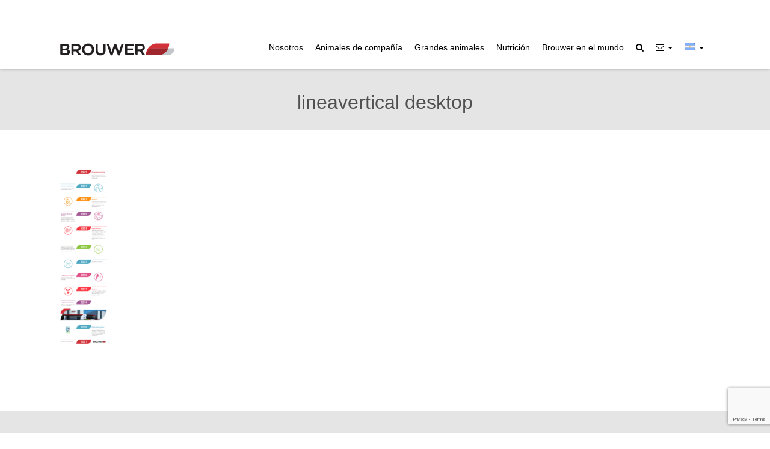

--- FILE ---
content_type: text/html; charset=UTF-8
request_url: https://brouwer.com.ar/about-us/lineavertical-desktop-2/
body_size: 8602
content:

<!DOCTYPE html>

<html lang="es-ES" class="no-js">

<head>

	<title>Brouwer | lineavertical desktop</title>

	<meta name="description" content="Desarrollamos y elaboramos productos para la sanidad y nutrición de animales.">

	<meta charset="UTF-8">

	<meta name="viewport" content="width=device-width, initial-scale=1, maximum-scale=1.0, user-scalable=no">

	<meta name="viewport" content="width=device-width, initial-scale=1.0"/>

	<!--[if lt IE 9]>

	<script src="http://css3-mediaqueries-js.googlecode.com/svn/trunk/css3-mediaqueries.js"></script>

	<![endif]-->

	<!-- ***** Favicons ***** -->

	<link rel="shortcut icon" href="/wp-content/themes/brouwer/sfiles/images/favicon.png">

	<link rel="apple-touch-icon" href="/wp-content/themes/brouwer/sfiles/images/favicons/apple-touch-icon-57x57.png">

	<link rel="apple-touch-icon" sizes="44x72" href="/wp-content/themes/brouwer/sfiles/images/favicons/apple-touch-icon-72x72.png">

	<link rel="apple-touch-icon" sizes="70x114" href="/wp-content/themes/brouwer/sfiles/images/favicons/apple-touch-icon-114x114.png">



	<!-- FONTS -->

	<link href="https://fonts.googleapis.com/css?family=Lato:300,300i,400,400i,700,700i,900,900i|PT+Sans:400,400i,700,700i" rel="stylesheet">

	<link rel="stylesheet" type="text/css" href="/wp-content/themes/brouwer/sfiles/fonts/font-awesome/css/font-awesome.css" />



	<!-- CSS -->

	<link rel="stylesheet" type="text/css" href="/wp-content/themes/brouwer/sfiles/css/bootstrap.css" />

	<link rel="stylesheet" href="/wp-content/themes/brouwer/sfiles/js/prettyCheckable/prettyCheckable.css"/>

	<link rel="stylesheet" type="text/css" href="/wp-content/themes/brouwer/sfiles/css/template.css" />

	<link rel="stylesheet" type="text/css" href="/wp-content/themes/brouwer/sfiles/css/custom.css"/>

	<link rel="stylesheet" type="text/css" href="/wp-content/themes/brouwer/sfiles/css/responsive-devices.css" />

	<link rel="stylesheet" type="text/css" href="/wp-content/themes/brouwer/sfiles/css/animate.css" />
	
    <link rel="stylesheet" type="text/css" href="/wp-content/themes/brouwer/sfiles/css/animate.css" />
    
    <link rel='stylesheet' id='elementor-post-3051-css'  href='/wp-content/uploads/elementor/css/post-3051.css' type='text/css' media='all' />


<meta name='robots' content='index, follow, max-image-preview:large, max-snippet:-1, max-video-preview:-1' />
<link rel="alternate" hreflang="es" href="https://brouwer.com.ar/nosotros/lineavertical-desktop/" />
<link rel="alternate" hreflang="en" href="https://brouwer.com.ar/en/about-us/lineavertical-desktop-2/" />
<link rel="alternate" hreflang="pt-br" href="https://brouwer.com.ar/pt-br/quem-somos/lineavertical-desktop-2/" />
<link rel="alternate" hreflang="fr" href="https://brouwer.com.ar/fr/nous/lineavertical-desktop-3/" />
<link rel="alternate" hreflang="x-default" href="https://brouwer.com.ar/nosotros/lineavertical-desktop/" />

	<!-- This site is optimized with the Yoast SEO plugin v21.0 - https://yoast.com/wordpress/plugins/seo/ -->
	<link rel="canonical" href="https://brouwer.com.ar/about-us/lineavertical-desktop-2/" />
	<meta property="og:locale" content="es_ES" />
	<meta property="og:type" content="article" />
	<meta property="og:title" content="lineavertical desktop - Brouwer" />
	<meta property="og:url" content="https://brouwer.com.ar/about-us/lineavertical-desktop-2/" />
	<meta property="og:site_name" content="Brouwer" />
	<meta property="article:publisher" content="https://www.facebook.com/brouwer.sa" />
	<meta property="article:modified_time" content="2021-02-24T18:14:26+00:00" />
	<meta property="og:image" content="https://brouwer.com.ar/about-us/lineavertical-desktop-2" />
	<meta property="og:image:width" content="1200" />
	<meta property="og:image:height" content="3327" />
	<meta property="og:image:type" content="image/png" />
	<meta name="twitter:card" content="summary_large_image" />
	<script type="application/ld+json" class="yoast-schema-graph">{"@context":"https://schema.org","@graph":[{"@type":"WebPage","@id":"https://brouwer.com.ar/about-us/lineavertical-desktop-2/","url":"https://brouwer.com.ar/about-us/lineavertical-desktop-2/","name":"lineavertical desktop - Brouwer","isPartOf":{"@id":"https://brouwer.com.ar/#website"},"primaryImageOfPage":{"@id":"https://brouwer.com.ar/about-us/lineavertical-desktop-2/#primaryimage"},"image":{"@id":"https://brouwer.com.ar/about-us/lineavertical-desktop-2/#primaryimage"},"thumbnailUrl":"https://brouwer.com.ar/wp-content/uploads/2021/02/lineavertical-desktop.png","datePublished":"2021-02-10T00:06:41+00:00","dateModified":"2021-02-24T18:14:26+00:00","breadcrumb":{"@id":"https://brouwer.com.ar/about-us/lineavertical-desktop-2/#breadcrumb"},"inLanguage":"es-ES","potentialAction":[{"@type":"ReadAction","target":["https://brouwer.com.ar/about-us/lineavertical-desktop-2/"]}]},{"@type":"ImageObject","inLanguage":"es-ES","@id":"https://brouwer.com.ar/about-us/lineavertical-desktop-2/#primaryimage","url":"https://brouwer.com.ar/wp-content/uploads/2021/02/lineavertical-desktop.png","contentUrl":"https://brouwer.com.ar/wp-content/uploads/2021/02/lineavertical-desktop.png","width":1200,"height":3327},{"@type":"BreadcrumbList","@id":"https://brouwer.com.ar/about-us/lineavertical-desktop-2/#breadcrumb","itemListElement":[{"@type":"ListItem","position":1,"name":"Portada","item":"https://brouwer.com.ar/"},{"@type":"ListItem","position":2,"name":"Nosotros","item":"https://brouwer.com.ar/nosotros/"},{"@type":"ListItem","position":3,"name":"lineavertical desktop"}]},{"@type":"WebSite","@id":"https://brouwer.com.ar/#website","url":"https://brouwer.com.ar/","name":"Brouwer","description":"Desarrollamos y elaboramos productos para la sanidad y nutrición de animales.","publisher":{"@id":"https://brouwer.com.ar/#organization"},"potentialAction":[{"@type":"SearchAction","target":{"@type":"EntryPoint","urlTemplate":"https://brouwer.com.ar/?s={search_term_string}"},"query-input":"required name=search_term_string"}],"inLanguage":"es-ES"},{"@type":"Organization","@id":"https://brouwer.com.ar/#organization","name":"Brouwer SA","url":"https://brouwer.com.ar/","logo":{"@type":"ImageObject","inLanguage":"es-ES","@id":"https://brouwer.com.ar/#/schema/logo/image/","url":"https://brouwer.com.ar/wp-content/uploads/2016/12/brower-ico.jpg","contentUrl":"https://brouwer.com.ar/wp-content/uploads/2016/12/brower-ico.jpg","width":286,"height":286,"caption":"Brouwer SA"},"image":{"@id":"https://brouwer.com.ar/#/schema/logo/image/"},"sameAs":["https://www.facebook.com/brouwer.sa","https://www.instagram.com/brouwer.sa.ok","https://ar.linkedin.com/company/brouwer-sa","https://www.youtube.com/channel/UC7z-wXl3TQdZtJJUeklUhdQ"]}]}</script>
	<!-- / Yoast SEO plugin. -->


<script async src="https://www.googletagmanager.com/gtag/js?id=UA-91610227-1"></script>
<script>
  window.dataLayer = window.dataLayer || [];
  function gtag(){dataLayer.push(arguments);}
  gtag("js", new Date());
  gtag("config", "UA-91610227-1", {"allow_display_features":false});
  </script>

	<link rel='stylesheet' id='wp-block-library-css' href='https://brouwer.com.ar/wp-includes/css/dist/block-library/style.min.css?ver=6.3.7' type='text/css' media='all' />
<style id='classic-theme-styles-inline-css' type='text/css'>
/*! This file is auto-generated */
.wp-block-button__link{color:#fff;background-color:#32373c;border-radius:9999px;box-shadow:none;text-decoration:none;padding:calc(.667em + 2px) calc(1.333em + 2px);font-size:1.125em}.wp-block-file__button{background:#32373c;color:#fff;text-decoration:none}
</style>
<style id='global-styles-inline-css' type='text/css'>
body{--wp--preset--color--black: #000000;--wp--preset--color--cyan-bluish-gray: #abb8c3;--wp--preset--color--white: #ffffff;--wp--preset--color--pale-pink: #f78da7;--wp--preset--color--vivid-red: #cf2e2e;--wp--preset--color--luminous-vivid-orange: #ff6900;--wp--preset--color--luminous-vivid-amber: #fcb900;--wp--preset--color--light-green-cyan: #7bdcb5;--wp--preset--color--vivid-green-cyan: #00d084;--wp--preset--color--pale-cyan-blue: #8ed1fc;--wp--preset--color--vivid-cyan-blue: #0693e3;--wp--preset--color--vivid-purple: #9b51e0;--wp--preset--gradient--vivid-cyan-blue-to-vivid-purple: linear-gradient(135deg,rgba(6,147,227,1) 0%,rgb(155,81,224) 100%);--wp--preset--gradient--light-green-cyan-to-vivid-green-cyan: linear-gradient(135deg,rgb(122,220,180) 0%,rgb(0,208,130) 100%);--wp--preset--gradient--luminous-vivid-amber-to-luminous-vivid-orange: linear-gradient(135deg,rgba(252,185,0,1) 0%,rgba(255,105,0,1) 100%);--wp--preset--gradient--luminous-vivid-orange-to-vivid-red: linear-gradient(135deg,rgba(255,105,0,1) 0%,rgb(207,46,46) 100%);--wp--preset--gradient--very-light-gray-to-cyan-bluish-gray: linear-gradient(135deg,rgb(238,238,238) 0%,rgb(169,184,195) 100%);--wp--preset--gradient--cool-to-warm-spectrum: linear-gradient(135deg,rgb(74,234,220) 0%,rgb(151,120,209) 20%,rgb(207,42,186) 40%,rgb(238,44,130) 60%,rgb(251,105,98) 80%,rgb(254,248,76) 100%);--wp--preset--gradient--blush-light-purple: linear-gradient(135deg,rgb(255,206,236) 0%,rgb(152,150,240) 100%);--wp--preset--gradient--blush-bordeaux: linear-gradient(135deg,rgb(254,205,165) 0%,rgb(254,45,45) 50%,rgb(107,0,62) 100%);--wp--preset--gradient--luminous-dusk: linear-gradient(135deg,rgb(255,203,112) 0%,rgb(199,81,192) 50%,rgb(65,88,208) 100%);--wp--preset--gradient--pale-ocean: linear-gradient(135deg,rgb(255,245,203) 0%,rgb(182,227,212) 50%,rgb(51,167,181) 100%);--wp--preset--gradient--electric-grass: linear-gradient(135deg,rgb(202,248,128) 0%,rgb(113,206,126) 100%);--wp--preset--gradient--midnight: linear-gradient(135deg,rgb(2,3,129) 0%,rgb(40,116,252) 100%);--wp--preset--font-size--small: 13px;--wp--preset--font-size--medium: 20px;--wp--preset--font-size--large: 36px;--wp--preset--font-size--x-large: 42px;--wp--preset--spacing--20: 0.44rem;--wp--preset--spacing--30: 0.67rem;--wp--preset--spacing--40: 1rem;--wp--preset--spacing--50: 1.5rem;--wp--preset--spacing--60: 2.25rem;--wp--preset--spacing--70: 3.38rem;--wp--preset--spacing--80: 5.06rem;--wp--preset--shadow--natural: 6px 6px 9px rgba(0, 0, 0, 0.2);--wp--preset--shadow--deep: 12px 12px 50px rgba(0, 0, 0, 0.4);--wp--preset--shadow--sharp: 6px 6px 0px rgba(0, 0, 0, 0.2);--wp--preset--shadow--outlined: 6px 6px 0px -3px rgba(255, 255, 255, 1), 6px 6px rgba(0, 0, 0, 1);--wp--preset--shadow--crisp: 6px 6px 0px rgba(0, 0, 0, 1);}:where(.is-layout-flex){gap: 0.5em;}:where(.is-layout-grid){gap: 0.5em;}body .is-layout-flow > .alignleft{float: left;margin-inline-start: 0;margin-inline-end: 2em;}body .is-layout-flow > .alignright{float: right;margin-inline-start: 2em;margin-inline-end: 0;}body .is-layout-flow > .aligncenter{margin-left: auto !important;margin-right: auto !important;}body .is-layout-constrained > .alignleft{float: left;margin-inline-start: 0;margin-inline-end: 2em;}body .is-layout-constrained > .alignright{float: right;margin-inline-start: 2em;margin-inline-end: 0;}body .is-layout-constrained > .aligncenter{margin-left: auto !important;margin-right: auto !important;}body .is-layout-constrained > :where(:not(.alignleft):not(.alignright):not(.alignfull)){max-width: var(--wp--style--global--content-size);margin-left: auto !important;margin-right: auto !important;}body .is-layout-constrained > .alignwide{max-width: var(--wp--style--global--wide-size);}body .is-layout-flex{display: flex;}body .is-layout-flex{flex-wrap: wrap;align-items: center;}body .is-layout-flex > *{margin: 0;}body .is-layout-grid{display: grid;}body .is-layout-grid > *{margin: 0;}:where(.wp-block-columns.is-layout-flex){gap: 2em;}:where(.wp-block-columns.is-layout-grid){gap: 2em;}:where(.wp-block-post-template.is-layout-flex){gap: 1.25em;}:where(.wp-block-post-template.is-layout-grid){gap: 1.25em;}.has-black-color{color: var(--wp--preset--color--black) !important;}.has-cyan-bluish-gray-color{color: var(--wp--preset--color--cyan-bluish-gray) !important;}.has-white-color{color: var(--wp--preset--color--white) !important;}.has-pale-pink-color{color: var(--wp--preset--color--pale-pink) !important;}.has-vivid-red-color{color: var(--wp--preset--color--vivid-red) !important;}.has-luminous-vivid-orange-color{color: var(--wp--preset--color--luminous-vivid-orange) !important;}.has-luminous-vivid-amber-color{color: var(--wp--preset--color--luminous-vivid-amber) !important;}.has-light-green-cyan-color{color: var(--wp--preset--color--light-green-cyan) !important;}.has-vivid-green-cyan-color{color: var(--wp--preset--color--vivid-green-cyan) !important;}.has-pale-cyan-blue-color{color: var(--wp--preset--color--pale-cyan-blue) !important;}.has-vivid-cyan-blue-color{color: var(--wp--preset--color--vivid-cyan-blue) !important;}.has-vivid-purple-color{color: var(--wp--preset--color--vivid-purple) !important;}.has-black-background-color{background-color: var(--wp--preset--color--black) !important;}.has-cyan-bluish-gray-background-color{background-color: var(--wp--preset--color--cyan-bluish-gray) !important;}.has-white-background-color{background-color: var(--wp--preset--color--white) !important;}.has-pale-pink-background-color{background-color: var(--wp--preset--color--pale-pink) !important;}.has-vivid-red-background-color{background-color: var(--wp--preset--color--vivid-red) !important;}.has-luminous-vivid-orange-background-color{background-color: var(--wp--preset--color--luminous-vivid-orange) !important;}.has-luminous-vivid-amber-background-color{background-color: var(--wp--preset--color--luminous-vivid-amber) !important;}.has-light-green-cyan-background-color{background-color: var(--wp--preset--color--light-green-cyan) !important;}.has-vivid-green-cyan-background-color{background-color: var(--wp--preset--color--vivid-green-cyan) !important;}.has-pale-cyan-blue-background-color{background-color: var(--wp--preset--color--pale-cyan-blue) !important;}.has-vivid-cyan-blue-background-color{background-color: var(--wp--preset--color--vivid-cyan-blue) !important;}.has-vivid-purple-background-color{background-color: var(--wp--preset--color--vivid-purple) !important;}.has-black-border-color{border-color: var(--wp--preset--color--black) !important;}.has-cyan-bluish-gray-border-color{border-color: var(--wp--preset--color--cyan-bluish-gray) !important;}.has-white-border-color{border-color: var(--wp--preset--color--white) !important;}.has-pale-pink-border-color{border-color: var(--wp--preset--color--pale-pink) !important;}.has-vivid-red-border-color{border-color: var(--wp--preset--color--vivid-red) !important;}.has-luminous-vivid-orange-border-color{border-color: var(--wp--preset--color--luminous-vivid-orange) !important;}.has-luminous-vivid-amber-border-color{border-color: var(--wp--preset--color--luminous-vivid-amber) !important;}.has-light-green-cyan-border-color{border-color: var(--wp--preset--color--light-green-cyan) !important;}.has-vivid-green-cyan-border-color{border-color: var(--wp--preset--color--vivid-green-cyan) !important;}.has-pale-cyan-blue-border-color{border-color: var(--wp--preset--color--pale-cyan-blue) !important;}.has-vivid-cyan-blue-border-color{border-color: var(--wp--preset--color--vivid-cyan-blue) !important;}.has-vivid-purple-border-color{border-color: var(--wp--preset--color--vivid-purple) !important;}.has-vivid-cyan-blue-to-vivid-purple-gradient-background{background: var(--wp--preset--gradient--vivid-cyan-blue-to-vivid-purple) !important;}.has-light-green-cyan-to-vivid-green-cyan-gradient-background{background: var(--wp--preset--gradient--light-green-cyan-to-vivid-green-cyan) !important;}.has-luminous-vivid-amber-to-luminous-vivid-orange-gradient-background{background: var(--wp--preset--gradient--luminous-vivid-amber-to-luminous-vivid-orange) !important;}.has-luminous-vivid-orange-to-vivid-red-gradient-background{background: var(--wp--preset--gradient--luminous-vivid-orange-to-vivid-red) !important;}.has-very-light-gray-to-cyan-bluish-gray-gradient-background{background: var(--wp--preset--gradient--very-light-gray-to-cyan-bluish-gray) !important;}.has-cool-to-warm-spectrum-gradient-background{background: var(--wp--preset--gradient--cool-to-warm-spectrum) !important;}.has-blush-light-purple-gradient-background{background: var(--wp--preset--gradient--blush-light-purple) !important;}.has-blush-bordeaux-gradient-background{background: var(--wp--preset--gradient--blush-bordeaux) !important;}.has-luminous-dusk-gradient-background{background: var(--wp--preset--gradient--luminous-dusk) !important;}.has-pale-ocean-gradient-background{background: var(--wp--preset--gradient--pale-ocean) !important;}.has-electric-grass-gradient-background{background: var(--wp--preset--gradient--electric-grass) !important;}.has-midnight-gradient-background{background: var(--wp--preset--gradient--midnight) !important;}.has-small-font-size{font-size: var(--wp--preset--font-size--small) !important;}.has-medium-font-size{font-size: var(--wp--preset--font-size--medium) !important;}.has-large-font-size{font-size: var(--wp--preset--font-size--large) !important;}.has-x-large-font-size{font-size: var(--wp--preset--font-size--x-large) !important;}
.wp-block-navigation a:where(:not(.wp-element-button)){color: inherit;}
:where(.wp-block-post-template.is-layout-flex){gap: 1.25em;}:where(.wp-block-post-template.is-layout-grid){gap: 1.25em;}
:where(.wp-block-columns.is-layout-flex){gap: 2em;}:where(.wp-block-columns.is-layout-grid){gap: 2em;}
.wp-block-pullquote{font-size: 1.5em;line-height: 1.6;}
</style>
<link rel='stylesheet' id='wpml-blocks-css' href='https://brouwer.com.ar/wp-content/plugins/sitepress-multilingual-cms/dist/css/blocks/styles.css?ver=4.6.5' type='text/css' media='all' />
<link rel='stylesheet' id='contact-form-7-css' href='https://brouwer.com.ar/wp-content/plugins/contact-form-7/includes/css/styles.css?ver=5.8' type='text/css' media='all' />
<link rel='stylesheet' id='rs-plugin-settings-css' href='https://brouwer.com.ar/wp-content/plugins/revslider/public/assets/css/settings.css?ver=5.3.1.5' type='text/css' media='all' />
<style id='rs-plugin-settings-inline-css' type='text/css'>
.tp-caption a{color:#ff7302;text-shadow:none;-webkit-transition:all 0.2s ease-out;-moz-transition:all 0.2s ease-out;-o-transition:all 0.2s ease-out;-ms-transition:all 0.2s ease-out}.tp-caption a:hover{color:#ffa902}
</style>
<link rel='stylesheet' id='wpml-legacy-dropdown-0-css' href='https://brouwer.com.ar/wp-content/plugins/sitepress-multilingual-cms/templates/language-switchers/legacy-dropdown/style.min.css?ver=1' type='text/css' media='all' />
<!--n2css--><script type='text/javascript' src='https://brouwer.com.ar/wp-includes/js/jquery/jquery.min.js?ver=3.7.0' id='jquery-core-js'></script>
<script type='text/javascript' src='https://brouwer.com.ar/wp-includes/js/jquery/jquery-migrate.min.js?ver=3.4.1' id='jquery-migrate-js'></script>
<script type='text/javascript' src='https://brouwer.com.ar/wp-content/plugins/revslider/public/assets/js/jquery.themepunch.tools.min.js?ver=5.3.1.5' id='tp-tools-js'></script>
<script type='text/javascript' src='https://brouwer.com.ar/wp-content/plugins/revslider/public/assets/js/jquery.themepunch.revolution.min.js?ver=5.3.1.5' id='revmin-js'></script>
<script type='text/javascript' src='https://brouwer.com.ar/wp-content/plugins/sitepress-multilingual-cms/templates/language-switchers/legacy-dropdown/script.min.js?ver=1' id='wpml-legacy-dropdown-0-js'></script>
<link rel="https://api.w.org/" href="https://brouwer.com.ar/wp-json/" /><link rel="alternate" type="application/json" href="https://brouwer.com.ar/wp-json/wp/v2/media/4839" /><link rel="EditURI" type="application/rsd+xml" title="RSD" href="https://brouwer.com.ar/xmlrpc.php?rsd" />
<meta name="generator" content="WordPress 6.3.7" />
<link rel='shortlink' href='https://brouwer.com.ar/?p=4839' />
<link rel="alternate" type="application/json+oembed" href="https://brouwer.com.ar/wp-json/oembed/1.0/embed?url=https%3A%2F%2Fbrouwer.com.ar%2Fnosotros%2Flineavertical-desktop%2F" />
<link rel="alternate" type="text/xml+oembed" href="https://brouwer.com.ar/wp-json/oembed/1.0/embed?url=https%3A%2F%2Fbrouwer.com.ar%2Fnosotros%2Flineavertical-desktop%2F&#038;format=xml" />
<meta name="generator" content="WPML ver:4.6.5 stt:1,4,43,2;" />
<meta name="generator" content="Elementor 3.15.3; features: e_dom_optimization, e_optimized_assets_loading, additional_custom_breakpoints; settings: css_print_method-external, google_font-enabled, font_display-auto">
<style type="text/css">.recentcomments a{display:inline !important;padding:0 !important;margin:0 !important;}</style><meta name="generator" content="Powered by Slider Revolution 5.3.1.5 - responsive, Mobile-Friendly Slider Plugin for WordPress with comfortable drag and drop interface." />
		<style type="text/css" id="wp-custom-css">
			/*
Puedes añadir tu propio CSS aquí.

Haz clic en el icono de ayuda de arriba para averiguar más.
*/
@media only screen and (min-width:768px) {
.home .inside .itemHigh,.home .inside .itemHigh>div.col-xs-12{
min-height:370px !important;
}
}
@media only screen and (max-width:769px) {
#content .itemHigh>div h3{font-size:1.35em;}
#content .itemHigh>div p{font-size:1.1em;}
}
@media only screen and (max-width: 600px) { 	.logo a{ 		background-image:url(/wp-content/themes/brouwer/sfiles/images/logohome_mov.png); 		display: block; 		background-size:contain; 		background-repeat: no-repeat; 		background-position: left; 		width:130; 		height:14px; 	} 	.logo img{ 		display:none; 	} }

@media only screen and (max-width:600px) {
	.menuInt > span::after {
    content: "\f107";
    font-family: "FontAwesome";
    margin-left: 10px;
    font-size: 1.2rem;
		font-weight:bold;
    padding-top: 3px;
		color:#dc3352;
}
.menuInt > span.active::after {
    content: "\f106";
}
} 

.txt-footer {
    font-weight: 400;
    font-size: 1rem;
    margin-top: 20px;
    margin-right: 165px;
	color: #565656;
}
@media only screen and (max-width: 600px) { 
.txt-footer {
    font-weight: 400;
    font-size: 1rem;
    margin-top: 20px;
	margin-bottom: 30px;
margin-left: 30px;
	margin-right: 30px;
	color: #565656;
}
	}

.txt-footer-leg {
    font-weight: 300;
    font-size: 0.7rem;
    margin-top: 20px;
    margin-right: 90px;
	  margin-left: -7px;
	color: #565656;
}
@media only screen and (max-width: 600px) { 
.txt-footer-leg {
    font-weight: 300;
    font-size: 0.7rem;
    margin-top: 20px;
	margin-bottom: 30px;
margin-left: 30px;
	margin-right: 30px;
	color: #565656;
}
	}
		</style>
		<noscript><style id="rocket-lazyload-nojs-css">.rll-youtube-player, [data-lazy-src]{display:none !important;}</style></noscript>


	<!-- JS -->

	
	<!--<script type="text/javascript" src="http://ajax.googleapis.com/ajax/libs/jquery/1.11.0/jquery.min.js"></script>-->

	<script type="text/javascript" src="/wp-content/themes/brouwer/sfiles/js/bootstrap.min.js"></script>

	<script type="text/javascript" src="/wp-content/themes/brouwer/sfiles/js/modernizr.custom.js"></script>

	<script type="text/javascript" src="/wp-content/themes/brouwer/sfiles/js/bootstrap-select.min.js"></script>

	<script src="/wp-content/themes/brouwer/sfiles/js/prettyCheckable/prettyCheckable.js"></script>

	<script type="text/javascript" src="/wp-content/themes/brouwer/sfiles/js/jquery.waypoints.min.js"></script>

	<script type="text/javascript" src="/wp-content/themes/brouwer/sfiles/js/jquery.tmpl.min.js"></script>

	<script type="text/javascript" src="/wp-content/themes/brouwer/sfiles/js/jquery.shareemail.js"></script>

    <!--<script type="text/javascript" src="/wp-content/themes/brouwer/sfiles/js/jquery.bootpag.min.js"></script>-->
    
    <script src="/wp-content/themes/brouwer/sfiles/js/wow.min.js"></script>
    <script>
    new WOW().init();
    </script>

	<script type="text/javascript" src="/wp-content/themes/brouwer/sfiles/js/scripts.js"></script>



	<!--[if (gte IE 6)&(lte IE 9)]>

	<script type="text/javascript" src="/wp-content/themes/brouwer/sfiles/js/respond.js"></script>

	<script type="text/javascript" src="/wp-content/themes/brouwer/sfiles/js/html5shiv.js"></script>

	<![endif]-->



</head>

<body class="attachment attachment-template-default attachmentid-4839 attachment-png wp-custom-logo elementor-default elementor-kit-3051">

	<div id="page-wrapper">

		<header id="header" data-spy="affix" data-offset-top="150">

		    <div class="container-fluid conMenu">

		        <div class="container">

		            <div class="row">

		                <div class="col-xs-12 col-sm-3">
							
							<div class="logo">
								<a href="/"><h1>Brouwer</h1></a>
							</div>
							
						</div>
						<div class="col-xs-12 col-sm-9">
							
							<div class="menu pull-right">

								<div class="ico"><i class="fa fa-bars"></i></div>

								<ul id="mainMenu">

								
									<li>
										<a href="https://brouwer.com.ar/nosotros/" alt="" title=""><span>Nosotros</span></a>									</li>

								
									<li>
										<a href="https://brouwer.com.ar/animales-de-compania/" alt="" title=""><span>Animales de compañía</span></a>									</li>

								
									<li>
										<a href="https://brouwer.com.ar/grandes-animales/" alt="" title=""><span>Grandes animales</span></a>									</li>

								
									<li>
										<a href="https://brouwer.com.ar/nutricion/" alt="" title=""><span>Nutrición</span></a>									</li>

								
									<li>
										<a href="https://brouwer.com.ar/brouwer-en-el-mundo-2/" alt="" title=""><span>Brouwer en el mundo</span></a>									</li>

								
									<li>
										<a target="_blank" class="btnLupa" rel="noopener"><i class="fa fa-search"></i></a>									</li>

								
								<li class="dropdown"><a href="#" class="dropdown-toggle" data-toggle="dropdown" role="button" aria-haspopup="true" aria-expanded="true" alt="" title=""><span><i class="fa fa-envelope-o"></i></span> <span class="caret"></span></a><ul class="dropdown-menu dropdown-contact"><li><a class="" target="_blank" href="https://wcentrix.net/app/form_web.html?accountID=Br2342&wcboxID=4a908e890b1248ad810c25eb8cb62763">Reclamo o consulta de producto</a></li><li><a class="" target="_blank" href="https://wcentrix.net/app/form_web.html?accountID=Br2342&wcboxID=d2669b1bbcfb492bb7c229a068cf271a">Reclamo o consulta de logística/ventas</a></li><li><a class="" target="_blank" href="https://wcentrix.net/app/form_web.html?accountID=Br2342&wcboxID=d4a63713e94647e2878fcca09e54b3ab">Reclamo o consulta de proveedores</a></li><li><a class="" href="https://brouwer.com.ar/contacto">Contacto/Recursos humanos</a></li><li><a class="" href="https://brouwer.com.ar/brouwer-en-el-mundo-2/">Nuestras sedes</a></li></ul></li><li class="dropdown"><a href="#" class="dropdown-toggle" data-toggle="dropdown" role="button" aria-haspopup="true" aria-expanded="true"><img src="https://brouwer.com.ar/wp-content/uploads/flags/bandera.png" height="12" alt="es" width="18" /> <span class="caret"></span></a><ul class="dropdown-menu dropdown-tasks"><li><a class="notactive_lang" href="https://brouwer.com.ar/en/about-us/lineavertical-desktop-2/"><img src="https://brouwer.com.ar/wp-content/plugins/sitepress-multilingual-cms/res/flags/en.png" height="12" alt="en" width="18" /></a></li><li><a class="notactive_lang" href="https://brouwer.com.ar/pt-br/quem-somos/lineavertical-desktop-2/"><img src="https://brouwer.com.ar/wp-content/plugins/sitepress-multilingual-cms/res/flags/pt-br.png" height="12" alt="pt-br" width="18" /></a></li><li><a class="notactive_lang" href="https://brouwer.com.ar/fr/nous/lineavertical-desktop-3/"><img src="https://brouwer.com.ar/wp-content/plugins/sitepress-multilingual-cms/res/flags/fr.png" height="12" alt="fr" width="18" /></a></li></ul></li>
								</ul>

							</div>

						</div>

		            </div>

		        </div>

		    </div>
			
			
			

		</header>

		<div id="content">

			<div class="searchLayer">

		        <div class="container">

		            <div class="row">

		                <h3>Encuentra lo que buscas</h3>

		                <form role="search" method="get" id="searchform" class="col-xs-12 searchform fnone mauto p0" action="/">

		                    <div class="col-xs-12 col-sm-8 col-md-6 mauto fnone mtop20">

		                        <input type="text" placeholder="Escribe aquí..." class="inputSearch" name="s" id="s"/>

		                        <button type="submit" class="btnSearch" id="searchsubmit"><i class="fa fa-search"></i></button>

		                    </div>

		                </form>

		            </div>

		        </div>

		        <i class="fa fa-times btnClose"></i>

		        <div class="bg"></div>

		    </div>			<div class="container-fluid bggrey ptop30 pbottom30">
			    <div class="container">
			        <div class="row">
			            <div class="col-xs-12 center">
			                <h2 class="cDarkGrey">lineavertical desktop</h2>
			            </div>
			        </div>
			    </div>
			</div>
			<div class="container">
								<div class="row">
					<div class="col-xs-12">
					<br/><br/>
					<p class="attachment"><a href='https://brouwer.com.ar/wp-content/uploads/2021/02/lineavertical-desktop.png'><img width="108" height="300" src="https://brouwer.com.ar/wp-content/uploads/2021/02/lineavertical-desktop-108x300.png" class="attachment-medium size-medium" alt="" decoding="async" srcset="https://brouwer.com.ar/wp-content/uploads/2021/02/lineavertical-desktop-108x300.png 108w, https://brouwer.com.ar/wp-content/uploads/2021/02/lineavertical-desktop-369x1024.png 369w, https://brouwer.com.ar/wp-content/uploads/2021/02/lineavertical-desktop-768x2129.png 768w, https://brouwer.com.ar/wp-content/uploads/2021/02/lineavertical-desktop-554x1536.png 554w, https://brouwer.com.ar/wp-content/uploads/2021/02/lineavertical-desktop-739x2048.png 739w, https://brouwer.com.ar/wp-content/uploads/2021/02/lineavertical-desktop-164x456.png 164w, https://brouwer.com.ar/wp-content/uploads/2021/02/lineavertical-desktop-209x579.png 209w, https://brouwer.com.ar/wp-content/uploads/2021/02/lineavertical-desktop.png 1200w" sizes="(max-width: 108px) 100vw, 108px" /></a></p>
					</div>
				</div>
							</div>
		
	</div>

	<p id="back-top">
	    <a href="#top">
	    <span class="fa-stack fa-lg">
	      <i class="fa fa-circle fa-stack-2x"></i>
	      <i class="fa fa-angle-up fa-stack-1x fa-inverse"></i>
	    </span>
	    </a>
	</p>
	<footer id="footer" class="footer">
	    <div class="container-fluid bgGrey ptop30 pbottom20" >
	        <div class="container">
	            <div class="row toCenter  mtop15">
	                <div class="col-xs-12 col-sm-4 mbottom20" >
	                    <a href="https://brouwer.com.ar/wp-content/uploads/2023/01/banner-Brouwer-sustentable-SomosBrouwer-.pdf"  target="_blank"><img src="https://brouwer.com.ar/wp-content/uploads/2023/01/Brouwer-sustentable_2023_ch.png" alt="brouwer" class="w100" style="max-width:190px;"></a>
						<div class="txt-footer"> Nuestro compromiso con la búsqueda del desarrollo sostenible <a href='https://brouwer.com.ar/wp-content/uploads/2023/01/banner-Brouwer-sustentable-SomosBrouwer-.pdf' target='_blank'><b><u>ya está en agenda</u></b></a> </div>
	         
				  </div>
	                <div class="col-xs-12 col-sm-4 mbottom20">
	                    <ul>
		                    		                    	<li><a href="https://brouwer.com.ar/nosotros/" alt="" title=""><span>Nosotros</span></a></li>
		                    		                    	<li><a href="https://brouwer.com.ar/animales-de-compania/" alt="" title=""><span>Animales de compañía</span></a></li>
		                    		                    	<li><a href="https://brouwer.com.ar/grandes-animales/" alt="" title=""><span>Grandes animales</span></a></li>
		                    		                    	<li><a href="https://brouwer.com.ar/nutricion/" alt="" title=""><span>Nutrición</span></a></li>
		                    		                    	<li><a href="https://brouwer.com.ar/brouwer-en-el-mundo-2/" alt="" title=""><span>Brouwer en el mundo</span></a></li>
		                    		                    	<li><a href="https://brouwer.com.ar/brouwer-en-el-mundo-2/" alt="" title=""><span>Nuestras sedes</span></a></li>
		                    	                    	<li class="legales">
	                        	                    	</li>
	                    </ul>
	                </div>
	                <div class="col-xs-12 col-sm-4 mbottom20 conIcos"style=margin-top:-8px;>
	                    <ul class="sociales">
	                        <li style="margin-left:-10px; margin-right:10px;">¡Seguinos!	                            					                    	<li><a href="https://www.facebook.com/brouwer.sa" alt="" title="">
				                    		<span class="fa-stack fa-xs">
											  <i class="fa fa-circle fa-stack-2x"></i>
											  <i class="fa fa-facebook fa-stack-1x fa-inverse"></i>
											</span></a></li>
				                    				                    	<li><a href="https://www.instagram.com/brouwer.sa.ok" alt="" title="">
				                    		<span class="fa-stack fa-xs">
											  <i class="fa fa-circle fa-stack-2x"></i>
											  <i class="fa fa-instagram fa-stack-1x fa-inverse"></i>
											</span></a></li>
				                    				                    	<li><a href="https://ar.linkedin.com/company/brouwer-sa" alt="" title="">
				                    		<span class="fa-stack fa-xs">
											  <i class="fa fa-circle fa-stack-2x"></i>
											  <i class="fa fa-linkedin fa-stack-1x fa-inverse"></i>
											</span></a></li>
				                    				                    	<li><a href="https://www.youtube.com/channel/UC7z-wXl3TQdZtJJUeklUhdQ" alt="" title="">
				                    		<span class="fa-stack fa-xs">
											  <i class="fa fa-circle fa-stack-2x"></i>
											  <i class="fa fa-youtube fa-stack-1x fa-inverse"></i>
											</span></a></li>
				                    	                            </ul>
	                        </li>
	                        
                            	<ul class="email">
                            	    <li style="margin-left:-10px; margin-right:10px;"></li>
			                    </ul>
	                     <!--   <div class="txt-footer-leg"> <b>UV. Junio 2022 - Brouwer S.A. - Todos los derechos reservados.
</b><br/>

El titular de los datos personales tiene la facultad de ejercer el derecho de acceder a ellos en forma gratuita a intervalos no inferiores a seis meses, salvo que se acredite un interés legítimo al efecto, conforme lo establecido en el artículo 14, inciso 3 de la Ley Nº 25.326. La Dirección Nacional de Protección de Datos Personales, Órgano de Control de la Ley Nº 25.326, tiene la atribución de atender las denuncias y reclamos que se interpongan con relación al incumplimiento de las normas sobre protección de datos personales. </div>-->
					<div class="txt-footer-leg"> <b>Sede CABA</b>
<br/>
Dr. Rafael Bielsa 238 <br/> C1427AZD Buenos Aires - Argentina
<br/>
(54 11) 4555-6663
<br/><br/>

<b>Sede Tortuguitas</b>
<br>
Haití 5050 - Área de Promoción El Triángulo <br/> Partido de Malvinas Argentinas B1667IUH <br> Buenos Aires - Argentina
<br>
(54 3327) 448707 / 448719 </div>
<div class="txt-footer-leg"> <a href="https://brouwer.com.ar/wp-content/uploads/2022/06/Terminos-y-Condiciones-Politica-de-Privacidad.pdf" target="_blank"><b><u>Términos y condiciones. Política de privacidad</u></b></a> </div>
	                </div>
	            </div>
	        </div>
	    </div>
		
	</footer>
</div>
<script>function loadScript(a){var b=document.getElementsByTagName("head")[0],c=document.createElement("script");c.type="text/javascript",c.src="https://tracker.metricool.com/app/resources/be.js",c.onreadystatechange=a,c.onload=a,b.appendChild(c)}loadScript(function(){beTracker.t({hash:'a4d48c9788dedd48194e3b32df7dd1ff'})})</script><script type='text/javascript' src='https://brouwer.com.ar/wp-content/plugins/contact-form-7/includes/swv/js/index.js?ver=5.8' id='swv-js'></script>
<script type='text/javascript' id='contact-form-7-js-extra'>
/* <![CDATA[ */
var wpcf7 = {"api":{"root":"https:\/\/brouwer.com.ar\/wp-json\/","namespace":"contact-form-7\/v1"},"cached":"1"};
/* ]]> */
</script>
<script type='text/javascript' src='https://brouwer.com.ar/wp-content/plugins/contact-form-7/includes/js/index.js?ver=5.8' id='contact-form-7-js'></script>
<script type='text/javascript' src='https://www.google.com/recaptcha/api.js?render=6LfFAtAaAAAAAJJinyd8NKWj405yzhYo7dhV5oqY&#038;ver=3.0' id='google-recaptcha-js'></script>
<script type='text/javascript' src='https://brouwer.com.ar/wp-includes/js/dist/vendor/wp-polyfill-inert.min.js?ver=3.1.2' id='wp-polyfill-inert-js'></script>
<script type='text/javascript' src='https://brouwer.com.ar/wp-includes/js/dist/vendor/regenerator-runtime.min.js?ver=0.13.11' id='regenerator-runtime-js'></script>
<script type='text/javascript' src='https://brouwer.com.ar/wp-includes/js/dist/vendor/wp-polyfill.min.js?ver=3.15.0' id='wp-polyfill-js'></script>
<script type='text/javascript' id='wpcf7-recaptcha-js-extra'>
/* <![CDATA[ */
var wpcf7_recaptcha = {"sitekey":"6LfFAtAaAAAAAJJinyd8NKWj405yzhYo7dhV5oqY","actions":{"homepage":"homepage","contactform":"contactform"}};
/* ]]> */
</script>
<script type='text/javascript' src='https://brouwer.com.ar/wp-content/plugins/contact-form-7/modules/recaptcha/index.js?ver=5.8' id='wpcf7-recaptcha-js'></script>
</div>
<script defer src="https://static.cloudflareinsights.com/beacon.min.js/vcd15cbe7772f49c399c6a5babf22c1241717689176015" integrity="sha512-ZpsOmlRQV6y907TI0dKBHq9Md29nnaEIPlkf84rnaERnq6zvWvPUqr2ft8M1aS28oN72PdrCzSjY4U6VaAw1EQ==" data-cf-beacon='{"version":"2024.11.0","token":"5a299cd65a5d4b5c99cca6d20af137e9","server_timing":{"name":{"cfCacheStatus":true,"cfEdge":true,"cfExtPri":true,"cfL4":true,"cfOrigin":true,"cfSpeedBrain":true},"location_startswith":null}}' crossorigin="anonymous"></script>
</body>
</html>


--- FILE ---
content_type: text/html; charset=utf-8
request_url: https://www.google.com/recaptcha/api2/anchor?ar=1&k=6LfFAtAaAAAAAJJinyd8NKWj405yzhYo7dhV5oqY&co=aHR0cHM6Ly9icm91d2VyLmNvbS5hcjo0NDM.&hl=en&v=N67nZn4AqZkNcbeMu4prBgzg&size=invisible&anchor-ms=20000&execute-ms=30000&cb=o1nlk2jsznmw
body_size: 48805
content:
<!DOCTYPE HTML><html dir="ltr" lang="en"><head><meta http-equiv="Content-Type" content="text/html; charset=UTF-8">
<meta http-equiv="X-UA-Compatible" content="IE=edge">
<title>reCAPTCHA</title>
<style type="text/css">
/* cyrillic-ext */
@font-face {
  font-family: 'Roboto';
  font-style: normal;
  font-weight: 400;
  font-stretch: 100%;
  src: url(//fonts.gstatic.com/s/roboto/v48/KFO7CnqEu92Fr1ME7kSn66aGLdTylUAMa3GUBHMdazTgWw.woff2) format('woff2');
  unicode-range: U+0460-052F, U+1C80-1C8A, U+20B4, U+2DE0-2DFF, U+A640-A69F, U+FE2E-FE2F;
}
/* cyrillic */
@font-face {
  font-family: 'Roboto';
  font-style: normal;
  font-weight: 400;
  font-stretch: 100%;
  src: url(//fonts.gstatic.com/s/roboto/v48/KFO7CnqEu92Fr1ME7kSn66aGLdTylUAMa3iUBHMdazTgWw.woff2) format('woff2');
  unicode-range: U+0301, U+0400-045F, U+0490-0491, U+04B0-04B1, U+2116;
}
/* greek-ext */
@font-face {
  font-family: 'Roboto';
  font-style: normal;
  font-weight: 400;
  font-stretch: 100%;
  src: url(//fonts.gstatic.com/s/roboto/v48/KFO7CnqEu92Fr1ME7kSn66aGLdTylUAMa3CUBHMdazTgWw.woff2) format('woff2');
  unicode-range: U+1F00-1FFF;
}
/* greek */
@font-face {
  font-family: 'Roboto';
  font-style: normal;
  font-weight: 400;
  font-stretch: 100%;
  src: url(//fonts.gstatic.com/s/roboto/v48/KFO7CnqEu92Fr1ME7kSn66aGLdTylUAMa3-UBHMdazTgWw.woff2) format('woff2');
  unicode-range: U+0370-0377, U+037A-037F, U+0384-038A, U+038C, U+038E-03A1, U+03A3-03FF;
}
/* math */
@font-face {
  font-family: 'Roboto';
  font-style: normal;
  font-weight: 400;
  font-stretch: 100%;
  src: url(//fonts.gstatic.com/s/roboto/v48/KFO7CnqEu92Fr1ME7kSn66aGLdTylUAMawCUBHMdazTgWw.woff2) format('woff2');
  unicode-range: U+0302-0303, U+0305, U+0307-0308, U+0310, U+0312, U+0315, U+031A, U+0326-0327, U+032C, U+032F-0330, U+0332-0333, U+0338, U+033A, U+0346, U+034D, U+0391-03A1, U+03A3-03A9, U+03B1-03C9, U+03D1, U+03D5-03D6, U+03F0-03F1, U+03F4-03F5, U+2016-2017, U+2034-2038, U+203C, U+2040, U+2043, U+2047, U+2050, U+2057, U+205F, U+2070-2071, U+2074-208E, U+2090-209C, U+20D0-20DC, U+20E1, U+20E5-20EF, U+2100-2112, U+2114-2115, U+2117-2121, U+2123-214F, U+2190, U+2192, U+2194-21AE, U+21B0-21E5, U+21F1-21F2, U+21F4-2211, U+2213-2214, U+2216-22FF, U+2308-230B, U+2310, U+2319, U+231C-2321, U+2336-237A, U+237C, U+2395, U+239B-23B7, U+23D0, U+23DC-23E1, U+2474-2475, U+25AF, U+25B3, U+25B7, U+25BD, U+25C1, U+25CA, U+25CC, U+25FB, U+266D-266F, U+27C0-27FF, U+2900-2AFF, U+2B0E-2B11, U+2B30-2B4C, U+2BFE, U+3030, U+FF5B, U+FF5D, U+1D400-1D7FF, U+1EE00-1EEFF;
}
/* symbols */
@font-face {
  font-family: 'Roboto';
  font-style: normal;
  font-weight: 400;
  font-stretch: 100%;
  src: url(//fonts.gstatic.com/s/roboto/v48/KFO7CnqEu92Fr1ME7kSn66aGLdTylUAMaxKUBHMdazTgWw.woff2) format('woff2');
  unicode-range: U+0001-000C, U+000E-001F, U+007F-009F, U+20DD-20E0, U+20E2-20E4, U+2150-218F, U+2190, U+2192, U+2194-2199, U+21AF, U+21E6-21F0, U+21F3, U+2218-2219, U+2299, U+22C4-22C6, U+2300-243F, U+2440-244A, U+2460-24FF, U+25A0-27BF, U+2800-28FF, U+2921-2922, U+2981, U+29BF, U+29EB, U+2B00-2BFF, U+4DC0-4DFF, U+FFF9-FFFB, U+10140-1018E, U+10190-1019C, U+101A0, U+101D0-101FD, U+102E0-102FB, U+10E60-10E7E, U+1D2C0-1D2D3, U+1D2E0-1D37F, U+1F000-1F0FF, U+1F100-1F1AD, U+1F1E6-1F1FF, U+1F30D-1F30F, U+1F315, U+1F31C, U+1F31E, U+1F320-1F32C, U+1F336, U+1F378, U+1F37D, U+1F382, U+1F393-1F39F, U+1F3A7-1F3A8, U+1F3AC-1F3AF, U+1F3C2, U+1F3C4-1F3C6, U+1F3CA-1F3CE, U+1F3D4-1F3E0, U+1F3ED, U+1F3F1-1F3F3, U+1F3F5-1F3F7, U+1F408, U+1F415, U+1F41F, U+1F426, U+1F43F, U+1F441-1F442, U+1F444, U+1F446-1F449, U+1F44C-1F44E, U+1F453, U+1F46A, U+1F47D, U+1F4A3, U+1F4B0, U+1F4B3, U+1F4B9, U+1F4BB, U+1F4BF, U+1F4C8-1F4CB, U+1F4D6, U+1F4DA, U+1F4DF, U+1F4E3-1F4E6, U+1F4EA-1F4ED, U+1F4F7, U+1F4F9-1F4FB, U+1F4FD-1F4FE, U+1F503, U+1F507-1F50B, U+1F50D, U+1F512-1F513, U+1F53E-1F54A, U+1F54F-1F5FA, U+1F610, U+1F650-1F67F, U+1F687, U+1F68D, U+1F691, U+1F694, U+1F698, U+1F6AD, U+1F6B2, U+1F6B9-1F6BA, U+1F6BC, U+1F6C6-1F6CF, U+1F6D3-1F6D7, U+1F6E0-1F6EA, U+1F6F0-1F6F3, U+1F6F7-1F6FC, U+1F700-1F7FF, U+1F800-1F80B, U+1F810-1F847, U+1F850-1F859, U+1F860-1F887, U+1F890-1F8AD, U+1F8B0-1F8BB, U+1F8C0-1F8C1, U+1F900-1F90B, U+1F93B, U+1F946, U+1F984, U+1F996, U+1F9E9, U+1FA00-1FA6F, U+1FA70-1FA7C, U+1FA80-1FA89, U+1FA8F-1FAC6, U+1FACE-1FADC, U+1FADF-1FAE9, U+1FAF0-1FAF8, U+1FB00-1FBFF;
}
/* vietnamese */
@font-face {
  font-family: 'Roboto';
  font-style: normal;
  font-weight: 400;
  font-stretch: 100%;
  src: url(//fonts.gstatic.com/s/roboto/v48/KFO7CnqEu92Fr1ME7kSn66aGLdTylUAMa3OUBHMdazTgWw.woff2) format('woff2');
  unicode-range: U+0102-0103, U+0110-0111, U+0128-0129, U+0168-0169, U+01A0-01A1, U+01AF-01B0, U+0300-0301, U+0303-0304, U+0308-0309, U+0323, U+0329, U+1EA0-1EF9, U+20AB;
}
/* latin-ext */
@font-face {
  font-family: 'Roboto';
  font-style: normal;
  font-weight: 400;
  font-stretch: 100%;
  src: url(//fonts.gstatic.com/s/roboto/v48/KFO7CnqEu92Fr1ME7kSn66aGLdTylUAMa3KUBHMdazTgWw.woff2) format('woff2');
  unicode-range: U+0100-02BA, U+02BD-02C5, U+02C7-02CC, U+02CE-02D7, U+02DD-02FF, U+0304, U+0308, U+0329, U+1D00-1DBF, U+1E00-1E9F, U+1EF2-1EFF, U+2020, U+20A0-20AB, U+20AD-20C0, U+2113, U+2C60-2C7F, U+A720-A7FF;
}
/* latin */
@font-face {
  font-family: 'Roboto';
  font-style: normal;
  font-weight: 400;
  font-stretch: 100%;
  src: url(//fonts.gstatic.com/s/roboto/v48/KFO7CnqEu92Fr1ME7kSn66aGLdTylUAMa3yUBHMdazQ.woff2) format('woff2');
  unicode-range: U+0000-00FF, U+0131, U+0152-0153, U+02BB-02BC, U+02C6, U+02DA, U+02DC, U+0304, U+0308, U+0329, U+2000-206F, U+20AC, U+2122, U+2191, U+2193, U+2212, U+2215, U+FEFF, U+FFFD;
}
/* cyrillic-ext */
@font-face {
  font-family: 'Roboto';
  font-style: normal;
  font-weight: 500;
  font-stretch: 100%;
  src: url(//fonts.gstatic.com/s/roboto/v48/KFO7CnqEu92Fr1ME7kSn66aGLdTylUAMa3GUBHMdazTgWw.woff2) format('woff2');
  unicode-range: U+0460-052F, U+1C80-1C8A, U+20B4, U+2DE0-2DFF, U+A640-A69F, U+FE2E-FE2F;
}
/* cyrillic */
@font-face {
  font-family: 'Roboto';
  font-style: normal;
  font-weight: 500;
  font-stretch: 100%;
  src: url(//fonts.gstatic.com/s/roboto/v48/KFO7CnqEu92Fr1ME7kSn66aGLdTylUAMa3iUBHMdazTgWw.woff2) format('woff2');
  unicode-range: U+0301, U+0400-045F, U+0490-0491, U+04B0-04B1, U+2116;
}
/* greek-ext */
@font-face {
  font-family: 'Roboto';
  font-style: normal;
  font-weight: 500;
  font-stretch: 100%;
  src: url(//fonts.gstatic.com/s/roboto/v48/KFO7CnqEu92Fr1ME7kSn66aGLdTylUAMa3CUBHMdazTgWw.woff2) format('woff2');
  unicode-range: U+1F00-1FFF;
}
/* greek */
@font-face {
  font-family: 'Roboto';
  font-style: normal;
  font-weight: 500;
  font-stretch: 100%;
  src: url(//fonts.gstatic.com/s/roboto/v48/KFO7CnqEu92Fr1ME7kSn66aGLdTylUAMa3-UBHMdazTgWw.woff2) format('woff2');
  unicode-range: U+0370-0377, U+037A-037F, U+0384-038A, U+038C, U+038E-03A1, U+03A3-03FF;
}
/* math */
@font-face {
  font-family: 'Roboto';
  font-style: normal;
  font-weight: 500;
  font-stretch: 100%;
  src: url(//fonts.gstatic.com/s/roboto/v48/KFO7CnqEu92Fr1ME7kSn66aGLdTylUAMawCUBHMdazTgWw.woff2) format('woff2');
  unicode-range: U+0302-0303, U+0305, U+0307-0308, U+0310, U+0312, U+0315, U+031A, U+0326-0327, U+032C, U+032F-0330, U+0332-0333, U+0338, U+033A, U+0346, U+034D, U+0391-03A1, U+03A3-03A9, U+03B1-03C9, U+03D1, U+03D5-03D6, U+03F0-03F1, U+03F4-03F5, U+2016-2017, U+2034-2038, U+203C, U+2040, U+2043, U+2047, U+2050, U+2057, U+205F, U+2070-2071, U+2074-208E, U+2090-209C, U+20D0-20DC, U+20E1, U+20E5-20EF, U+2100-2112, U+2114-2115, U+2117-2121, U+2123-214F, U+2190, U+2192, U+2194-21AE, U+21B0-21E5, U+21F1-21F2, U+21F4-2211, U+2213-2214, U+2216-22FF, U+2308-230B, U+2310, U+2319, U+231C-2321, U+2336-237A, U+237C, U+2395, U+239B-23B7, U+23D0, U+23DC-23E1, U+2474-2475, U+25AF, U+25B3, U+25B7, U+25BD, U+25C1, U+25CA, U+25CC, U+25FB, U+266D-266F, U+27C0-27FF, U+2900-2AFF, U+2B0E-2B11, U+2B30-2B4C, U+2BFE, U+3030, U+FF5B, U+FF5D, U+1D400-1D7FF, U+1EE00-1EEFF;
}
/* symbols */
@font-face {
  font-family: 'Roboto';
  font-style: normal;
  font-weight: 500;
  font-stretch: 100%;
  src: url(//fonts.gstatic.com/s/roboto/v48/KFO7CnqEu92Fr1ME7kSn66aGLdTylUAMaxKUBHMdazTgWw.woff2) format('woff2');
  unicode-range: U+0001-000C, U+000E-001F, U+007F-009F, U+20DD-20E0, U+20E2-20E4, U+2150-218F, U+2190, U+2192, U+2194-2199, U+21AF, U+21E6-21F0, U+21F3, U+2218-2219, U+2299, U+22C4-22C6, U+2300-243F, U+2440-244A, U+2460-24FF, U+25A0-27BF, U+2800-28FF, U+2921-2922, U+2981, U+29BF, U+29EB, U+2B00-2BFF, U+4DC0-4DFF, U+FFF9-FFFB, U+10140-1018E, U+10190-1019C, U+101A0, U+101D0-101FD, U+102E0-102FB, U+10E60-10E7E, U+1D2C0-1D2D3, U+1D2E0-1D37F, U+1F000-1F0FF, U+1F100-1F1AD, U+1F1E6-1F1FF, U+1F30D-1F30F, U+1F315, U+1F31C, U+1F31E, U+1F320-1F32C, U+1F336, U+1F378, U+1F37D, U+1F382, U+1F393-1F39F, U+1F3A7-1F3A8, U+1F3AC-1F3AF, U+1F3C2, U+1F3C4-1F3C6, U+1F3CA-1F3CE, U+1F3D4-1F3E0, U+1F3ED, U+1F3F1-1F3F3, U+1F3F5-1F3F7, U+1F408, U+1F415, U+1F41F, U+1F426, U+1F43F, U+1F441-1F442, U+1F444, U+1F446-1F449, U+1F44C-1F44E, U+1F453, U+1F46A, U+1F47D, U+1F4A3, U+1F4B0, U+1F4B3, U+1F4B9, U+1F4BB, U+1F4BF, U+1F4C8-1F4CB, U+1F4D6, U+1F4DA, U+1F4DF, U+1F4E3-1F4E6, U+1F4EA-1F4ED, U+1F4F7, U+1F4F9-1F4FB, U+1F4FD-1F4FE, U+1F503, U+1F507-1F50B, U+1F50D, U+1F512-1F513, U+1F53E-1F54A, U+1F54F-1F5FA, U+1F610, U+1F650-1F67F, U+1F687, U+1F68D, U+1F691, U+1F694, U+1F698, U+1F6AD, U+1F6B2, U+1F6B9-1F6BA, U+1F6BC, U+1F6C6-1F6CF, U+1F6D3-1F6D7, U+1F6E0-1F6EA, U+1F6F0-1F6F3, U+1F6F7-1F6FC, U+1F700-1F7FF, U+1F800-1F80B, U+1F810-1F847, U+1F850-1F859, U+1F860-1F887, U+1F890-1F8AD, U+1F8B0-1F8BB, U+1F8C0-1F8C1, U+1F900-1F90B, U+1F93B, U+1F946, U+1F984, U+1F996, U+1F9E9, U+1FA00-1FA6F, U+1FA70-1FA7C, U+1FA80-1FA89, U+1FA8F-1FAC6, U+1FACE-1FADC, U+1FADF-1FAE9, U+1FAF0-1FAF8, U+1FB00-1FBFF;
}
/* vietnamese */
@font-face {
  font-family: 'Roboto';
  font-style: normal;
  font-weight: 500;
  font-stretch: 100%;
  src: url(//fonts.gstatic.com/s/roboto/v48/KFO7CnqEu92Fr1ME7kSn66aGLdTylUAMa3OUBHMdazTgWw.woff2) format('woff2');
  unicode-range: U+0102-0103, U+0110-0111, U+0128-0129, U+0168-0169, U+01A0-01A1, U+01AF-01B0, U+0300-0301, U+0303-0304, U+0308-0309, U+0323, U+0329, U+1EA0-1EF9, U+20AB;
}
/* latin-ext */
@font-face {
  font-family: 'Roboto';
  font-style: normal;
  font-weight: 500;
  font-stretch: 100%;
  src: url(//fonts.gstatic.com/s/roboto/v48/KFO7CnqEu92Fr1ME7kSn66aGLdTylUAMa3KUBHMdazTgWw.woff2) format('woff2');
  unicode-range: U+0100-02BA, U+02BD-02C5, U+02C7-02CC, U+02CE-02D7, U+02DD-02FF, U+0304, U+0308, U+0329, U+1D00-1DBF, U+1E00-1E9F, U+1EF2-1EFF, U+2020, U+20A0-20AB, U+20AD-20C0, U+2113, U+2C60-2C7F, U+A720-A7FF;
}
/* latin */
@font-face {
  font-family: 'Roboto';
  font-style: normal;
  font-weight: 500;
  font-stretch: 100%;
  src: url(//fonts.gstatic.com/s/roboto/v48/KFO7CnqEu92Fr1ME7kSn66aGLdTylUAMa3yUBHMdazQ.woff2) format('woff2');
  unicode-range: U+0000-00FF, U+0131, U+0152-0153, U+02BB-02BC, U+02C6, U+02DA, U+02DC, U+0304, U+0308, U+0329, U+2000-206F, U+20AC, U+2122, U+2191, U+2193, U+2212, U+2215, U+FEFF, U+FFFD;
}
/* cyrillic-ext */
@font-face {
  font-family: 'Roboto';
  font-style: normal;
  font-weight: 900;
  font-stretch: 100%;
  src: url(//fonts.gstatic.com/s/roboto/v48/KFO7CnqEu92Fr1ME7kSn66aGLdTylUAMa3GUBHMdazTgWw.woff2) format('woff2');
  unicode-range: U+0460-052F, U+1C80-1C8A, U+20B4, U+2DE0-2DFF, U+A640-A69F, U+FE2E-FE2F;
}
/* cyrillic */
@font-face {
  font-family: 'Roboto';
  font-style: normal;
  font-weight: 900;
  font-stretch: 100%;
  src: url(//fonts.gstatic.com/s/roboto/v48/KFO7CnqEu92Fr1ME7kSn66aGLdTylUAMa3iUBHMdazTgWw.woff2) format('woff2');
  unicode-range: U+0301, U+0400-045F, U+0490-0491, U+04B0-04B1, U+2116;
}
/* greek-ext */
@font-face {
  font-family: 'Roboto';
  font-style: normal;
  font-weight: 900;
  font-stretch: 100%;
  src: url(//fonts.gstatic.com/s/roboto/v48/KFO7CnqEu92Fr1ME7kSn66aGLdTylUAMa3CUBHMdazTgWw.woff2) format('woff2');
  unicode-range: U+1F00-1FFF;
}
/* greek */
@font-face {
  font-family: 'Roboto';
  font-style: normal;
  font-weight: 900;
  font-stretch: 100%;
  src: url(//fonts.gstatic.com/s/roboto/v48/KFO7CnqEu92Fr1ME7kSn66aGLdTylUAMa3-UBHMdazTgWw.woff2) format('woff2');
  unicode-range: U+0370-0377, U+037A-037F, U+0384-038A, U+038C, U+038E-03A1, U+03A3-03FF;
}
/* math */
@font-face {
  font-family: 'Roboto';
  font-style: normal;
  font-weight: 900;
  font-stretch: 100%;
  src: url(//fonts.gstatic.com/s/roboto/v48/KFO7CnqEu92Fr1ME7kSn66aGLdTylUAMawCUBHMdazTgWw.woff2) format('woff2');
  unicode-range: U+0302-0303, U+0305, U+0307-0308, U+0310, U+0312, U+0315, U+031A, U+0326-0327, U+032C, U+032F-0330, U+0332-0333, U+0338, U+033A, U+0346, U+034D, U+0391-03A1, U+03A3-03A9, U+03B1-03C9, U+03D1, U+03D5-03D6, U+03F0-03F1, U+03F4-03F5, U+2016-2017, U+2034-2038, U+203C, U+2040, U+2043, U+2047, U+2050, U+2057, U+205F, U+2070-2071, U+2074-208E, U+2090-209C, U+20D0-20DC, U+20E1, U+20E5-20EF, U+2100-2112, U+2114-2115, U+2117-2121, U+2123-214F, U+2190, U+2192, U+2194-21AE, U+21B0-21E5, U+21F1-21F2, U+21F4-2211, U+2213-2214, U+2216-22FF, U+2308-230B, U+2310, U+2319, U+231C-2321, U+2336-237A, U+237C, U+2395, U+239B-23B7, U+23D0, U+23DC-23E1, U+2474-2475, U+25AF, U+25B3, U+25B7, U+25BD, U+25C1, U+25CA, U+25CC, U+25FB, U+266D-266F, U+27C0-27FF, U+2900-2AFF, U+2B0E-2B11, U+2B30-2B4C, U+2BFE, U+3030, U+FF5B, U+FF5D, U+1D400-1D7FF, U+1EE00-1EEFF;
}
/* symbols */
@font-face {
  font-family: 'Roboto';
  font-style: normal;
  font-weight: 900;
  font-stretch: 100%;
  src: url(//fonts.gstatic.com/s/roboto/v48/KFO7CnqEu92Fr1ME7kSn66aGLdTylUAMaxKUBHMdazTgWw.woff2) format('woff2');
  unicode-range: U+0001-000C, U+000E-001F, U+007F-009F, U+20DD-20E0, U+20E2-20E4, U+2150-218F, U+2190, U+2192, U+2194-2199, U+21AF, U+21E6-21F0, U+21F3, U+2218-2219, U+2299, U+22C4-22C6, U+2300-243F, U+2440-244A, U+2460-24FF, U+25A0-27BF, U+2800-28FF, U+2921-2922, U+2981, U+29BF, U+29EB, U+2B00-2BFF, U+4DC0-4DFF, U+FFF9-FFFB, U+10140-1018E, U+10190-1019C, U+101A0, U+101D0-101FD, U+102E0-102FB, U+10E60-10E7E, U+1D2C0-1D2D3, U+1D2E0-1D37F, U+1F000-1F0FF, U+1F100-1F1AD, U+1F1E6-1F1FF, U+1F30D-1F30F, U+1F315, U+1F31C, U+1F31E, U+1F320-1F32C, U+1F336, U+1F378, U+1F37D, U+1F382, U+1F393-1F39F, U+1F3A7-1F3A8, U+1F3AC-1F3AF, U+1F3C2, U+1F3C4-1F3C6, U+1F3CA-1F3CE, U+1F3D4-1F3E0, U+1F3ED, U+1F3F1-1F3F3, U+1F3F5-1F3F7, U+1F408, U+1F415, U+1F41F, U+1F426, U+1F43F, U+1F441-1F442, U+1F444, U+1F446-1F449, U+1F44C-1F44E, U+1F453, U+1F46A, U+1F47D, U+1F4A3, U+1F4B0, U+1F4B3, U+1F4B9, U+1F4BB, U+1F4BF, U+1F4C8-1F4CB, U+1F4D6, U+1F4DA, U+1F4DF, U+1F4E3-1F4E6, U+1F4EA-1F4ED, U+1F4F7, U+1F4F9-1F4FB, U+1F4FD-1F4FE, U+1F503, U+1F507-1F50B, U+1F50D, U+1F512-1F513, U+1F53E-1F54A, U+1F54F-1F5FA, U+1F610, U+1F650-1F67F, U+1F687, U+1F68D, U+1F691, U+1F694, U+1F698, U+1F6AD, U+1F6B2, U+1F6B9-1F6BA, U+1F6BC, U+1F6C6-1F6CF, U+1F6D3-1F6D7, U+1F6E0-1F6EA, U+1F6F0-1F6F3, U+1F6F7-1F6FC, U+1F700-1F7FF, U+1F800-1F80B, U+1F810-1F847, U+1F850-1F859, U+1F860-1F887, U+1F890-1F8AD, U+1F8B0-1F8BB, U+1F8C0-1F8C1, U+1F900-1F90B, U+1F93B, U+1F946, U+1F984, U+1F996, U+1F9E9, U+1FA00-1FA6F, U+1FA70-1FA7C, U+1FA80-1FA89, U+1FA8F-1FAC6, U+1FACE-1FADC, U+1FADF-1FAE9, U+1FAF0-1FAF8, U+1FB00-1FBFF;
}
/* vietnamese */
@font-face {
  font-family: 'Roboto';
  font-style: normal;
  font-weight: 900;
  font-stretch: 100%;
  src: url(//fonts.gstatic.com/s/roboto/v48/KFO7CnqEu92Fr1ME7kSn66aGLdTylUAMa3OUBHMdazTgWw.woff2) format('woff2');
  unicode-range: U+0102-0103, U+0110-0111, U+0128-0129, U+0168-0169, U+01A0-01A1, U+01AF-01B0, U+0300-0301, U+0303-0304, U+0308-0309, U+0323, U+0329, U+1EA0-1EF9, U+20AB;
}
/* latin-ext */
@font-face {
  font-family: 'Roboto';
  font-style: normal;
  font-weight: 900;
  font-stretch: 100%;
  src: url(//fonts.gstatic.com/s/roboto/v48/KFO7CnqEu92Fr1ME7kSn66aGLdTylUAMa3KUBHMdazTgWw.woff2) format('woff2');
  unicode-range: U+0100-02BA, U+02BD-02C5, U+02C7-02CC, U+02CE-02D7, U+02DD-02FF, U+0304, U+0308, U+0329, U+1D00-1DBF, U+1E00-1E9F, U+1EF2-1EFF, U+2020, U+20A0-20AB, U+20AD-20C0, U+2113, U+2C60-2C7F, U+A720-A7FF;
}
/* latin */
@font-face {
  font-family: 'Roboto';
  font-style: normal;
  font-weight: 900;
  font-stretch: 100%;
  src: url(//fonts.gstatic.com/s/roboto/v48/KFO7CnqEu92Fr1ME7kSn66aGLdTylUAMa3yUBHMdazQ.woff2) format('woff2');
  unicode-range: U+0000-00FF, U+0131, U+0152-0153, U+02BB-02BC, U+02C6, U+02DA, U+02DC, U+0304, U+0308, U+0329, U+2000-206F, U+20AC, U+2122, U+2191, U+2193, U+2212, U+2215, U+FEFF, U+FFFD;
}

</style>
<link rel="stylesheet" type="text/css" href="https://www.gstatic.com/recaptcha/releases/N67nZn4AqZkNcbeMu4prBgzg/styles__ltr.css">
<script nonce="QKsaxyC1uZQhdzVkTO-0VA" type="text/javascript">window['__recaptcha_api'] = 'https://www.google.com/recaptcha/api2/';</script>
<script type="text/javascript" src="https://www.gstatic.com/recaptcha/releases/N67nZn4AqZkNcbeMu4prBgzg/recaptcha__en.js" nonce="QKsaxyC1uZQhdzVkTO-0VA">
      
    </script></head>
<body><div id="rc-anchor-alert" class="rc-anchor-alert"></div>
<input type="hidden" id="recaptcha-token" value="[base64]">
<script type="text/javascript" nonce="QKsaxyC1uZQhdzVkTO-0VA">
      recaptcha.anchor.Main.init("[\x22ainput\x22,[\x22bgdata\x22,\x22\x22,\[base64]/[base64]/[base64]/[base64]/[base64]/[base64]/KGcoTywyNTMsTy5PKSxVRyhPLEMpKTpnKE8sMjUzLEMpLE8pKSxsKSksTykpfSxieT1mdW5jdGlvbihDLE8sdSxsKXtmb3IobD0odT1SKEMpLDApO08+MDtPLS0pbD1sPDw4fFooQyk7ZyhDLHUsbCl9LFVHPWZ1bmN0aW9uKEMsTyl7Qy5pLmxlbmd0aD4xMDQ/[base64]/[base64]/[base64]/[base64]/[base64]/[base64]/[base64]\\u003d\x22,\[base64]\\u003d\x22,\x22wo07JsK6cVIdEMKGZsO5woY+eMK+QjPCo8KdwrTDtMOwJ8O5QgTDm8Kmw5nCiyXDscK5w4dhw4oCwoHDmsKfw7oHLD8qeMKfw54pw5XClAMswq44Q8Odw68YwqwfFsOUWcKmw7bDoMKWTcKMwrABw4/Dq8K9MhgjL8K5FCjCj8O8wrZ1w55Fwpwewq7DrsOCQcKXw5DCgMKLwq0xS07DkcKNw4DCkcKMFApGw7DDocKDF0HCrMOFwpbDvcOpw5XCksOuw40qw7/[base64]/Do8OHwrwSRzjDhhwHMcOwSsONw5UTwrrCjMOLK8ORw6rDkWbDsRvColbCtHDDhMKSBEXDqQpnM3rChsOnwpDDrcKlwq/ClsONwprDkD9HeCxCwrHDrxlTc2oSN0spUsOvwqzClREwwo/Dnz1iwopHRMKiDsOrwqXCnMODRgnDq8KtEVI5wr3DicOHeCMFw49Cc8Oqwp3DgsOpwqc7w7drw5/Cl8KkMMO0K0YyLcOkwo8JwrDCucKDTMOXwrfDiWzDtsK7d8KyUcK0w4tbw4XDhRFqw5LDnsOEw73DklHCo8O3dsK6OUVUMxA/ZxNdw6Foc8KpIMO2w4DClsOBw7PDqxPDrsKuAlfCsELCtsOOwo50GwAawr10w7low43CscOdw6rDu8KZWMOiE3Ulw5gQwrZzwp4Nw7/DsMOxbRzCi8KNfmnCqSbDswrDo8OPwqLCsMO/a8KyR8OXw4UpP8O2C8KAw4MmRGbDo0DDpcOjw53DoWICN8Khw7wGQ0EpXzMIw6HCq1jCnVgwPmLDg0LCj8Kiw5vDhcOGw7vCm3hlwqfDikHDocOsw57DvnV5w49YIsO1w4jCl0kZwp/DtMKKw6dZwofDrnzDjE3DuFPCsMOfwo/[base64]/[base64]/Du8OCw75BAwtNwq9rw67CoMOTw4BjMcObwpDDhgbDsi5YKMOLwo1jI8KWbFbDmMKpwq9vwqHCi8KcTy3Dg8OhwpYYw6Umw4DClHIQecOAEDVqZhzCusK0bjMmwpzDqsKmIMOIw7/CjmkRH8KQQcKZw5/CsCkPfFTChyQfYMKdAsKTw5VSOkHCq8OgCxBOXwMoHDxATMO0P2fCgDrDtV8PwpPDlnNRwp9SwqXCqFPDkTJ2PWjDvsO7WWHDiSsmw4PDnh7CmMOdTcKfMAV7w7jDn0zCp0l7wrnCu8OMHsONFsOtwr7DgcOuPG0cKV7Ch8KtBinDn8KDFcOAe8KzSD/CiEJkw4jDuALCnEbDljwEw6PDr8Khwo/Cgm5WQcO6w5gxLx4rwoJPw74EAMOsw5sHwq8Nals7wolbRsK+w53CjMOBwqxxCsKQw4/[base64]/CumxWRsOPBkLDjhtvC8OQWsOHwr5CMMO+esOBQsOsw6sIehc+ZB/CqmLCsxnCmlVQIH/[base64]/w50Nw4PDqmPDqcKqw4HDgsO7R8KabcOHw6rCmcKlE8KlN8KjwrrCnmPDvWvCtBFmVx/CusOZwrfDq2nClcOTwoMBw6DCl1Faw7/DvQoxXMKefWfDl0bDugvDrxLCssKPw5wmbsKLacOKPcKDBcOpwr3Cj8Kbw4xMw7ZRw6BqDXrDmn/[base64]/OMOBw6I1woPDlFbDgsKgw7PDmsO9wqd6w4PCt8KebxlIw6fCgcKdw54LUcOVahETw5ksTWTDl8OKw7ddW8O/byZUw4rChnJgTWp6HMOIwpfDr19Zw6QvYcK4AcO2wp3Dj23CtSnDnsODBcOzQhXCscK6wpXCinoNwpJ/w4AzA8KYwpMfVDfCsxV/bjhcfcKzwrvCpQIwUl0KwrHCmsKMT8O6wrPDu3PDuRvCscOGwqZEWHF3wrc/[base64]/DtcOkwrpxQUnChcOpMT59w7cxwqY4wq7CvsOBCVl4wqjCg8Ovw7gcaCHDmsKsw5/DhnVpw5LCl8K4YRJpXcOHPMOpw5vDum/Dk8Oewr3Ci8OGXMOQesKgSsOsw6/Crg/Dik1bwrvCnX9MZx1swr4qS2w4wqbCok/DqMKFK8OiKMOKVcOCwoPCq8KMXMO2wrjCnMOaQMO/w5DCgsOYJSrDjXbDpUfDsElIVFtHw5XDoSvDp8OSw7zCt8K2wottB8OQwqxqImt9wrtowodIwr7DugcJw4zCjEoWW8OGwoDCtcKCSEvCh8OscsKZX8K/[base64]/HcOuK1h3wqrCh8O1BcKRwpnCrANDKcKoR3YVV8KAXT3CnMKgaXrDscORwoFeT8KHw7fCpsOsYGRUax/DrAoXPsKsNT/CjcObwqfChcOGT8O3w6VLX8OPc8OBV3BKCT7DsSpaw6I3wr/CmMOwJ8OkRcOVcX1ceDXCpw47wrDCqkPDunphQ3xow6M/[base64]/Dp8OTCCJPSm3Dq18jwonDvH4ND8OAMcK+w4bDssO5wp7DucKRwqY2eMKwwrPCgcKVesKdwpgZesKfw5fCscOmfsK+PCLCsxXDqMO/w6hBJ1s+T8ONw6zCq8K6w69jw6ZwwqQxwqp9w58Pw6xZH8OlDlg9wovCq8OtwpXCvMK5fho/wrXCsMONw7F5dnnChMO5wpIWZsKRTiBDKsKLBCdvw4R5K8OVAjZLJ8KCwoJCBcKSQx/Ck0YBw69Twp/DlMOzw7jCgWnCv8K7PsK5wprCu8KuUBPDnsKGwpvCiSPCuFQnw7DDtRAHw7hGfSnDl8KXwoTDoGzCo2nCkMKywr9Gw602w4wDwoEuwp/DmiwYJcOnQcOtw6rCkw9Rw54iwogHIcK+w6jClz/ChsKRNMKjZ8KGwqHDsQrDnkxNw4/CqcOqw5gpwp9Aw4/ClcOCaALDokt2HkvDqxjCgRLCkDhIOznCgMKiMB5aw5PChk/DhsO8GcK9NEVpccOvbcKNw5jChFbDlsKFOMOCwqDCgsOUw50bFBzCocKBw4d9w7/[base64]/[base64]/[base64]/w4w2EnLClgdfdyUCCBByCScVwrdFw6ZLw5AiJcK1D8KqW1zCsChyFi7Cl8OUwobDlsKVwp0ndMKlC3HDrGLDjgoOwrQSUMKvWD1qwqskwo3Di8KhwoALaVxiw5I4XGfDnMKxWyoUZ0xTSUhiF2pSwr94wqrCsAs/[base64]/CpMOEwpLDj8KVwqxrwqpkZnRtwoEqM8OYEcO8wqtuw5PCscOSwr0lKh3CusO5w4PChyvDv8KdOcOUw5jDtcO3w5DCgcO2wq3DsBo6eHQSUMKsMg7DpnPCi2E2dGYTasOtw6DDlsKIXcKxw4c/F8KdIcKjwr8lwqUBf8KEw6YPwp3CgGwsR3sjwr/CqizDvsKrJyrCvsKFwpcMwrzCqS/DgC4/w6svKsKzwqdlwrFkNmPCvsKfw68lwp7DmCDCmFZKHFLDjsOVdA88wqt5w7JOYWfDmxPDt8OKw5B9w5DDn1syw6s1wqJuOGPCmsKpwp4Awrc3wopTw5p5w5x7w6ssbRtnwobCpgPCqsOawrPDiHINH8KCw7/Dg8KkEVVIEinDl8KGZCjCocKvYsOpwp/Chhx4JcKawrg9GcOfw5hZbMKWCcKZVVx9wrLCkcOdwqvCig11wqRGwqbDihDDmsK7SFlCw6RXw5JoAADDlsOuU3DCmm0twr9yw6oFZcKuTn4Pw47DssKqKMK1wpZFw5BkYWoBVxzDlnYvL8ODYw3DuMOHPMKxVVo7KMOYEsOqwpfDnj/DucK7wqAnw6pOIVpzw4bCggQ/T8O+wpkZwqbCn8KCUmAZw73DnzVOwprDvSBULy3Ct3HDnMOpRl1yw63DvMOpw6N2wq/DtD7CgWfCvkbDklcFDQrCgcKAw7F1CcOeJUB6w6Mnw4gxwrrDllYhNMO4w6bDm8KbwovDoMKlGMKya8O3BsK+TcKaB8ODw7HCkMO0IMK6cW5NwrfCuMKiFMKPGMOjShHDrwnCs8OIwpfDkMOhEjFKw6DDnsOfwrt1w7vCrcOmw47Dq8KqOV/DpBDCrDzDpX/DsMKJbDLCj0UndcOyw7w7C8KYWsOzw50xw7bDq3jCiQN9wrbDnMO4w4MkS8KTMjUEBsKVM3TChRfDnsOyaT8AUMKeVmVdwoZnUTLDu3dMbVXCt8OTw7EcT1nDvgnCh0/CuTMbw6YIw7vDtMKsw5rCvMKJwq3Dl3HCrcKYDk/CocKhA8K6wpIZEsKsRsOfw5Aww449LF3DqBrDiBUJVMKXIkDCpg/Co10Gai5ew6cAw4RkwqYVw7HDgGrDicKfw4ZWZcKRDXPCjksnwqvDlMOWcG1NY8OWL8OcTkTCr8KSMg5VwooiIMK7MsKxKk08BMOBw4bDpGFdwo0rwp/[base64]/LDzDrx5dGG/Djg/DpDJSw5JvHAZVdwMINA/CuMKza8OSBcKbw5TDuCDCpS3DhMOEwobDj0N2w5bCjcOLw7kFKMKiOMO6wrjDpWLCvRfDmTAIfcKHRX3DnD1HMsKZw64Uw5RdZMK6ewItw7rChH9BZAIRw7fCl8KYORvDl8OKworDv8OZw5c7JwFlwp7ChMKWw5hCA8K+w7vDpcK4NsK/[base64]/woQRwqDDvMKvw5Qnw4/Cm8KeBcOifcOcXcOPPC54wrlGw5okNcOHwqp9RxnDhMOmJ8KqalXCnsOMwpPClRPDqMK5wqUVwpxjw4F1w4TCuHYzMMKoLGJWM8OjwqF8TzA9wrHCvRDChxdHw53DimnDvg/CoW9gwqELwq7DnjplCjDCjV3Cj8KkwqlDw7prH8KUw6fDmGLDmsOUwoFZw4zDqMOkw6vCvSfDs8Kqw6RDYMOCVwfCisOhw7x/dUNzw4kFUsKtw57Cp3LDoMKIw5zCiErCm8O7bnfDlm3CuxrCshdvY8ONZsK/[base64]/[base64]/CiSjCjMKkC8K6w4l+wovCp2V1Jh8Pw7LCqxLDhcKqw7nCrm0Mwqw7w71vRMOXwqLDucO0MsK7wqBew7Rzw50PGnB7EhXCqV7Dg1DCs8O7HMKMACgKwqxENsOwQlNbw73DusOAdXDCkcKlMk9mEcK3e8OWOk/[base64]/NcKBBzLDnwoFw5csF3fDrsKhw4TDkMOkHw9Zw7zDk0ARVAfCqsOnwoPCl8O+wp3DnsKHwqPCgsOzwqFzMGfCu8K2aHB5GsK/w4g+w5rChMOOw5LDoBXDksK6wovDoMKJwqkOOcOebVbCjMKvVsKIHsO9wqnDsUkWwqlNw4AyXsK1VAnDocOFwrjCm3rDq8OLwovDgMO+Vxt1w4DCp8KMwrHDnX1Tw5BdccKqw4EtP8Omw5J/wqV5b35cWFnDkTtqQVpKw6tRwrDDoMKOw5HDmRRqwqNOwqNMN1EkwqnCiMO0WsOZacKUccKiVlEDw5tkw6bCg1HDm3jDrk4iHsOEwrhdVcKewpl0w7zCnknCvVBawpXDvcKWworCh8KODsOWwqzDi8K/wrdQP8K2bDF3w47ClsOvwrbCnnEQATg9QMKaJ3nChcKCQj3Di8Kzw67DuMKnw6fCrcOHQsO3w4nDvcKgTcKvQcOfwrMpUU/CuU4SbMKAw6bClcOtBsO/[base64]/Dm1R7B8OXwrcJdhnDlzstw7plLEl3w7zCjUtbw7fDj8OGc8KZwozCgCbDiSg/w5LDrCBpNxoFGEPDqBJhA8OwRFjDjsKlwq4LUQV1w64iwp4NG07Du8KMekBgB0Qkwo3Cj8OSHnTCrWbCp3obVsODUcKzwpk2wqPCm8Oaw5HCvMOWw4sOM8KfwptoCMKow4HCp1zCisO6wr3Ck39Nw43CgE/CriLCtcOSYnnDpkNow5TCrFERw7rDuMKRw7jDmQrCpcOYw6powpvDg03CpMKcI0cJw5vDlSrDjcKufsKBRcOhLB7Cm0ByaMK4X8OHIx7Ck8Ouw49MBFzDjmkoW8KfwrHDhMKYL8OhOcO9O8Oqw6jColbDnyvDosKiVMK+wox0wr/Djh5AXW/DoRnCmH1NcndrwobDiHbCusOnFxXCtcKJRcKZfcKMbkHCi8KIwrbDmcKkCmzCpETCr2kQw6TDvsKLw7LDgsOiwpI2cFvCpsKswpdbD8Ogw5nDkDXCucOuwrvDn2h9FMOzwo8kUsKEwqTCryduHkHCoEMYw4rCg8KRwo1ZBwHDiwAlw7/CuVRaLmLCpDpMCcKxw745DcOzRRFZw6PCnMKTw7vDpMOGw7fDvHPDlMOJwpPCkU3DmcOJw6DCn8K3w4VBFBHDqsKlw5PDr8OvAT87AW7Dv8Olw7YsdsO2UcOEw7BHW8K7w54mwrrCvMOjwpXDr8KhwpnDh1/DlT/CpXDCnMOiX8K9asOvasOfwrzDscOtClDChkJRwr0Iwo45w47Cn8KVwoVcwqXCs1sVdHYBwpsxw4DDkAXCumdTwqHCuRteAHDDtHdzwoTCuW3Dm8OGZ0tyGsO3w43Dv8Knw5onb8KCwqzCty/Cvx3DiHUVw5x3QnImw4JrwpVBw7gdE8KWRRrDksOFXjLCk3bClDnCo8KJWh5uw6DCvMOvCwnDh8KIH8KjwrwRLsO7w4VrG2dTCVIZw5TCp8K2X8Kvw4XCjsOZZ8O6wrF5D8OqU1fChVrCrXLDmcK9w4/CnyQXw5ZPMcOMbMK/NMKrQ8OPex7CnMOPwrIlcTXDrR4/w7jCsAIgw7EeW1F2w5wVw4hIw5zClsKtcsKKaW0Bw441S8Kswr7CuMK8SW7DqD4yw55hwpzDncOZOS/Dh8O+SwXDtcK4w6zChsObw5LCi8KQTMOIIHrDgcKzCsOgwqxnWELDp8Omwol9fsKJwqrChgEZS8K9SsKcwpTDscKdSizDsMKEGMKHw7zDo1DCnwbDlMOpNwYUwovDl8OIagEsw54vwoU8FMO8woBjHsKowq3DhhvChio9M8KIw4vCsj4Nw4/CoiIhw69ow60+w4YdL1DDtzDCg0nDpcKRTcOPPcKEwpnCi8KDwrcUwonDj8K2SsOMw45ywoRUcRhPKUA6woPDnMOYAxzDucKBV8KuOcOYC2rCoMOWwpzDtWUTdSLDl8KxUcOUwqh8Qy/[base64]/[base64]/RQfDv8Klw6LDocOKbAdaMcKAKXXCqj4Yw4HCnsKGccOdw43Dog3Ckk/CvGXDvCjCjcOQw4XCqsKIw64lwo7Ds2/DuMOlOy5ZwqALwoPDscK3wqjCh8OBwpttwrTDscKgL2HCvXjCtXJ5FsKvAsObAUBEGCDDrnJiw5EIwqrDrmgMwoA/[base64]/I8OkGMOzw4p7WFzCvXEuZsOQwrwpwqvDp2bDl0/Di8KOwobDmWjDtsKjwobDi8OSTmZhIMKvwq3DqMONZGHDtHfClMOTd2TCqsO7dsOJwqXDo1/DisKpw6jCl1xDwoAvw6DCjMOewp/CgEdsLx/DuFjDicKoBcOOED1EfihuccKvwo13w6bClDscwpRmwrR+b2h3w6VzKwXClDjChBFtwqhew7nCp8KnWcK6DAc/w6nCmMOiJi9Mwo03w69ZWTjDkMObw5oMcMO3wprDlgxdNsOew6jDtVZgwrFtFMOJWXTCjCzDg8OPw5sDwq/CrcKjwq3CmsK8akPDr8KRwrBJbMOGw5DDu0oowpgmAx0jwrdjw7fDm8OFYS8jw440w7fDhMOELcKOw4pcw4ojAsK1woUqwofDgDUNIARJwoc5w5XDksKPwrfCi0FdwodXw7zDhGXDrsKewpw0CMOhOT3ClEkibnvDuMOlfcK0w5dHdFDCpzgVWMO1w7jCjcK/[base64]/DuzHCkWBhJgZxw4/CuBdhGUtrCiDCmXZcw4TDrHLCnmzDncKhw5rDoXYywqdJYsOrw63DusK3wpXDuh8Lw65+wo/DhcKDQn0FworDk8OVwoLClwTCrcOYIBxIwq9halY+w6/[base64]/DmsOpRh9HwokVSWHDosONw67DnsO4wqseeMKIBSY3w4kuwqhmw7rDr2EJEcOjw5fDtsODw4zCnMORwqHDnQZCw7nDncKCwqlGW8Omwrtnw7PCsUvClcKyw5HCsV8Bw6JjworCvArClMK5wqZ8JcO/[base64]/w49LHGPDlXMawprDomlYfBYaw6/DmMO1w4kSDV7DvsOjw7M/SFVyw4kRw5dTNMKVZQ7CmsOMwpnCt1giFMOiwqI8w4o7UsKWZcOywpxoVE4aBMKgwrjCmDXCjiIxwpdYw7LCtcKcw7tORhTCm0lQwpEmwr/DkcO7UF43wqLCuWoaBVwNw6HDnMKeR8Oww4zDr8OEwrjDqsKvwoYvwoYDHT56D8Oew7/DvE8dwpzDscKHQcKTw4PCgcKgwp/DqMOqwp/Di8Kww6HCrRzDiWHCm8K4woc9WMOuwplvGmPDlwQpNgjCvsOrTMKQRsOnwqXDkT9uaMKqCkbDlcK0esOUwr9nwp5GwrokG8K5wpcMRMOLU2hRwpFrwqbDjiPDmBwpEWbDjEDDoTwQw7ERwr/DlGFPw4LCmMKDwqNzVHvDuDrCsMO2NSXCicOBwroobMOZwqbDmS8ew5IcwqXCr8Oyw5AAw61QLE/Ckmwgw4NewpvCiMKGITzCsDAoMGvDuMO0w4Ytw5HCpCrDosOtw4vCscKNCFwRwpIfw7keKcK9a8O0w4HDvcO4wqvDoMKLw5YWRh/CrVt6d3Zcw7RkPcKZw5B9wpVmwo/DlMKrasOhJjzCi3vDhErCvcO3fUoxw5DCsMOrcEbDsAY2wp/CnsKfw5TDon8Rwr4LIG/[base64]/[base64]/[base64]/wpR+w4xFLcK0w6fCrsOyBsKBw7UOTcKmwrtUGmXDiQrCtMOrTMOZNcObwqLCiEQeccOxUcKtwpVjw5BMw6ROw4RpDsOpIWrCsk5Jw7o2JGZiDE/Cp8Kmwrg1NsOxw4LCtcKLw5FUWDUEasOsw7dfwo5wCT8uHGrCmMKAAVTDqsOjw5oaKwfDj8K0w7DCpWDDjgvDq8KORXXDhh4QOGbCvMOnwqHCpcOyfsOXM2NqwqcIw7/CicOkw4PDuy4TVUdnHTkQw5gNwqYiw40GeMKpwpN5wpQDwrLCvcOfNsK2AQlhbyLDvsOWw4wZLMKdwqVqasK3wqFBKcO7FcOTW8OnB8KwwobDqznDusK/cUtVY8Ojw6x9wo3CsWMwb8KUwqIIFxHCmigFJwBQbSDDkMKww4DChWfCmMK3w6gzw6BbwooGLcKAwrEHw48/w4nDkl9fJcKqw5Usw5cmwpPCjUEuF3fCtcOuZD4Uw5PDs8OgwoTCky3CtcKfMz46Pk4nwosjwp7CuEvCkXV6wrFIUX7CqcOJb8OkW8KGwqXDtcK1woXChw3Dtks7w53DrMK5wotYX8K1GlTCj8OVU3jDkW1Kw5J+wrkqCy/CoHdaw4rCo8K6wocXw68gwp3Cg25DY8K0wrQMwotEwqoUegbDmkPCsAV6w6bDgsKCw7jCpnEgwrRHECHDpTvDi8KIfMORw5nDvi/Cs8O2wrUHwqNFwrpQDBTCjlUxJMO7wrAdRGHDpcK5wq1ew6shVsKPL8KkMS9gwrMKw4USw6NNw7sGw4x7wojDi8KLH8OGUsOfwpJPb8KPfcKDwppRwqTDhMOQw7bCq0LDgcK4byJPbMK4wr/DosOREcO8wr3CjRMEw5oNw4tqwofDpGXDqcKUcMO6dMKmacOlL8OWFsO2w5XCh1/[base64]/wpTDqXPDuEXCicOQw5DDocKcYsOZDMKmw4FwOsKywoAAw7LCo8KSSsOPworDrlJuwq7DjQ8DwoNTwovChhsXwrbDvsKIw5VbLsK+VMO8WG/CjyV9bk0KMMO2e8Kfw5YLIk/Dk07CpU7Ds8KhwpDCigUYwqrDn1vCnhfClcKREMOVc8KdwpDDlcKhU8Kmw6rCtMKhC8K6w6pVwrQTRMKAOMKlAcOww4AEdl/[base64]/Dq8OwCcOaTHrDq3VkHiEndlNawpHCh8O7CsKCE8OOw73DpB7CjFPCmhpDwocrw7PDqUMCIB9MD8OgED1Nw47CgH/CvMK0w6t2wr7CgcK9w4PCisOPw5cew57Dt2NCw6fDnsKBw67ClcKpw7/DrStUwphow5nCl8Opw5XDuhzCmsOkw4UZJ30uRV7Cs1QQZUjDmkTDrBZDKMK+wr3DljXDkm5EPsKvw69MD8OeGwTCqsKdwqZ9NMK9GQ/CqsObworDgsOOw5PCkg/CiFs1SQ4iw7vDtcO+HMKwTkwNcsOcwrd4wpjChsKMwrfDjMKlw5rDu8KLEwTCsmIpw6pRw7DDuMObUDXCvn5/[base64]/w4bDgFcpcFXDpMKmGhQ8PnnDksOhw50Yw7DDhWTDk3rDsWbCp8KYXmUgOUUVaHIuN8O6w55vMlE6VsOfRsOuN8O4wowzfUYXTglBw4TCh8OGfw4wJB/CkcK2w4Y/wqrDnBJLw40FdCtgT8KkwqgqJsKrODpSwozDusOAwqRLwrBaw5YrGsKxw73CmcODYsKtbDMXw77CucOKwozDuEfDvV3DgMKmXMKLLUkZwpHCnMK5wotzD11LwpjDnn/CksKifcO8wq9ifTLDrWHDqkxgw51XWR08w7wXwrnCoMKCRnnDrkLCq8KaTCHCrhnCu8OvwpNxwqzDmcOKKz/DiQ8BbRTDp8Oew6TDksOuwrIAdMOaRsOOwolcDms6RcOqw4E6w7JfTllhBGkMIsOlwo49QxZUCFPCrcO+GsOOwqDDuGTDqsKRaDvCqRDCoH53TcO1wqUjw67CpsOJw4ZIwr1aw7IJSH0RLDgVNk7CoMKzWcKRWR0/DMO5wroTasObwrxPWsKmACRPwqtIOsOHwonDusOcQhAnw45kw7TDnh7CqMK2w5o6PDDDpsK8wrDDtiVQK8OOwqjDvmPDm8KLw5wqw5cOOVbCqMOlw5XDknrCksOEWMKGCitkwoDCkhMkOSo+woVww4DCqcO3w5rDhsOowo/[base64]/DkmLCvMOiFMO/M8KPAE3DmTzCo8Osw57CuTgJKsO8w6zCiMOAElnDvsOtwrFewo3DusOnT8OUw4jDgMOwwqPCiMKRw4/Cs8OKfcOOw73Dj0pkBGPCk8KVw63CvcO5JTkhM8KLck5dw6IMw47ChsKNwojCplbCq0o7w5t2ccKTJMOxWMKCwoM8w5vDgmAwwroYw6DCvMOsw64zw6R+woXDucKJRTAOwpRtH8K2RcORS8OVWXXDoj8EEMORw5zClsO/wp0DwpcgwpQ7wohHwoVLJQfDpQ1EbDzCgcKjwpJzAMOywrgmw4vChxDClwR3w7DDp8OEwpcrwpQYDcO0wrspAUFrRsKjSjTDmR/CpcOOwrljwp1Gwp7Cv3DChD8qUXIcJMKlw43CusOqwoVhXEYAw4UZewTDrVsPc04Zw5FEw78hF8KxZ8KhB13CnsK/[base64]/w7LCk15gHMKBIcOAJcKaKsO8wqXClV3CtcOTWV0Ew6dIBcOXSFYFGcOuHsO3w7XCusKzw4PDh8K/EsKwXE9Zw6bCr8OUwqsmwr3CoGTDk8Oow4bCoU/CiknDmQkqwqLCqFN7woTCtwrDuDVAwqnDozTDp8KNUALCocOHwpIuRcKnCj09DMOGwrM+w73Cm8Kgw53CuREbaMOMw5bDh8K1wo5QwpIUd8KtW0rDp1TDssKHw4/CvsKgwpRxw6bDpzXCnH3CkMKsw7Q/QGNoRF3CllzCrS/CicKhwqzDvcOPIMOgTsOLwrlXG8KZwqhgw4t3wrRdwqJCD8Knw4TCgBXDgcKcK0sZP8KXwqbDny5fwrNrTcOJPsK3ZxPDj1kRDE3ClxxZw6QiJMKuPcKFw4HDp1PDg2XDvMKbecKowp3CpznDtUvCtkvDugdUPcOBwpHCuDRYwrkawrnDmntgOCs/AjlcwpvCohvCmMO7CyPCqcOLaxljwqR5wq1xw51TwrLDtXcQw73DhRTCrMOhKl7CnyALwrDCvDYvGXbCiRMVQ8OQQFnCmFkLw5rDp8Krwp0/SlnCiwM4M8K7HcOQwovDhCjDv3XDvcOdd8KIw6XCmsOjw7hfGyDDt8K5ZMKew6pRM8OYw7g/wqnCjcOeZ8KawoRNwqwLfcOgKRPCpcOgw5Jvwo3CuMOpw4TDhcO1ThDCn8KJZTDCjVHCtW3CosKIw50XScO/e2dHNylmKk83woHDpS4Cw6rCrmTDrcOlwrwmw5bCk1I3KSHDhFskU2fDhDM4w5BdWgPCkcOww6jDqAgPw7Rjw7nDmcKDwrDCn37CtMOTwokBwr/ClsOkTMKDJj0rw4MJN8KWV8KseApud8KSwpHCoAvDrlVQw4ZhEsKHw7HDo8OHw6xPZMOaw4zCj37CsW0Yf0YCw71bC2XCiMKJw6ZWLhBueEchwoxQwrIwMsKtEB8DwrIew4d3WxzDgMOFwoA/w7TDmRxsBMO7OiBDZsK7wojDoMOwfsKuF8OsHMKQw5FFTkVMw517BSvCuUTCpsK/w5lgwoUswoY0AVPCqMK6RBMxwojDvMKyw5cywpvDtsOnw4hLUVkiw4Qyw5bCq8KbWsOzwrdXTcK5w6cPBcOWw4IbEj3Dh17CtQbDhcKLVcOuwqPDsyJ7w6Evw78Iw4Fqw4NKw7RMwps3w6jCoETCjT/CkjvCpFl+wr8gXMK8wrZvKjRhJyoOw6NYwqwTwo3CoEt4QMKRXsKNbcO7w4zDm0JBNsOuwovCsMK8w6zCs8KKw4jCvVFbwp0bFBbDisKlw6AbVsOteXo2wqMrRcKlwrPClFZKwr7DuHrCg8OSwrNNBgDDv8K/wqkKeBzDvMOxKcKXZMOuw5sNw4k9GBPDg8OuAcOdJMOkGHjDqF8Yw7vCqsKLL2fDtlfDiHUYwqjCmjBCPMO8PMKIwp3ClFdxwqPDkXjCtkTCgWbCqk3DpCXCnMOOw5MsccKtUEHCsg7Cj8OpfsO5cnTCoE/CgnjCrDbCnMOBehNzwpUGw4HDicO7wrfDo2PCgMKmw7DClcOhJDLCvz3CvMOeGsKJKMOpXsKDVsK2w4HCqcO0w5JDQGfCsADCr8OFfMKhwqjCpcOLIls7AsOlw6ZZUDIFwoF8KRDCgsOtZsK6wq8vX8KJw4k6w5HDqcK0w6/Dv8OQwr3DqcK7RF3CvhchwrfDrD7CtmLCosKFBsOWw61yC8KAw7RfW8Orw5t1QF4Pw7NJwqzClsO4w6rDsMOTcRMtDsOowqzCpn3Co8OZQcKZwp3DrcOiw7XDtB3DkMObwr5sDsOGAG8tPsOVLF/[base64]/eEEWHsOcw6g3wpvCoMKHLcOBw6lxw7gRZVVnw7J7w54zBBxAwoMswrXClcKkwofDlsOQBl/CuXvDucOrwo49wp1Nw5kIw6ozw7UnwpjDicO+f8KiScOqfEI7wo/DjsK/[base64]/Cs07CtMOARsOtwoMkw7rDpsKPwpRAw7LCsiplw7DDoRTChBXDkcOsw608dALCk8KSw7bCkTXDi8KwDcO8wpkLB8O/GG/DoMK7wpHDsUTDmnt/wqdNOVseSHYJwoU+wonCk29+GcKgw44+W8Ohw6fCqsKpw6fDqBJXw7ssw6kpw4woZDLDgycyD8KxwrTDpArDmQdBUU/Dp8ObE8Ocw4nDrSvCtU9gw6k/woPCsBbDmA3CocOYOMK6wrYCO3zCv8OHO8KlUMKpccOcfsO0MMO5w4HCrEJSwpJjI24bwp8Lw4AqN1t5MsKNN8Ogw7PDm8KqH0/CvCtqWz7Diw/Ct1TCpMOYR8KXV2TDsStrVMKxwpPDr8KOw6QAfGFBw4Q0dQLCpXQtwrNJw7JywojClnvDmsO/[base64]/DqsOVwqrCqMO1OcK7wqfDhcOvwq3CvG9WaErCs8K/R8OjwrlQQmBPwqJFK3DDgMOBwqvDvcO8DgfChyDDtDPCnsOMw7BbVivDv8KWw4Jzw6fCkFs+McO+w406fkDDtEJcw6zCjcKBCMORbsKlw75CfcOiw5LCtMOywqNLMcOMworDuC5ebsK/[base64]/CsA14w6Qnw5XCtcKiQ8KHVm86wp/CnTg+f2lkQhB6w6NjcMOOw4/DlmTDggjCnRkgAsOFIcKEw6zDv8Krfj7DrcKOGFnDosOKS8OFEH0TZsOtw5PDjsKRwobDvSPDj8OOTsKsw5rDoMOqRMKGFMO1w7BQKnwAw7jCml/[base64]/CucK0ck9pw5/CsX9wwpkmKcObbDEPaBcsXMKuw5nDgMO6wqbCi8OCw697wpRQaEXDvsKRRVvClDxrw69jVcKhwqfClcKJw7bCkcOpw4IOwoUZw5HDqMOCKMOmwrbDrEhCZE/ChMOmw6Qtw440wrY8wqvCqhUPRhZlIFkJbsKnCcKCd8KfwoPCvcKrNsOAw7BowpV6w5saHSnCkTY/fwTDkxLCksKrw5bCvnBDTMO4wrrCk8KSZsK0w5jDu1I7w7jCq0oXw5tgPsK+E3LCrXx7TcO5OcK3MsK+w69vwocgWMOZw4vDq8O4WUPDgcK7w6LCvcK6w5FVwosMS183wpTDomopMcK/R8KzVMO3w6snQz/[base64]/Z8KYw4R+wrjCvcKbwoFBw6ZIeDcBw7DCkcOQLcOLw4BFw5HCjifDkg7DpsOmw63DkMKEcMKDwrAawrnCtcOiwqBXwpvDqg7DhBHDsSgRw7fCmUDCgWVkaMKyHcO9w4ZMwo7DnsOQbcOhLXVATsO9w4rDhsOgw7jDm8K0w7zCoMOQAsKoSxfCjm/Dl8OdwrTCusO3w7bDl8KLEcOYw6EuFE02KUTCt8OUasKTwpBEwqUCw4/Dt8KOw68PwpTDgMOfeMOgw5xjw4AhEcOGfzXCiVTCmVJnw6vCusK5PCnCrXQLPE7CiMKWYMO/w5NFwqnDjMOgIidqIcKaC2VDE8OpbHLDpAJqw4HCsHA1wrXCvC7Cm282wqsHwqXDm8O5w5PCmgsTSMOAQsKNUiJZAGHDjgvDlcKmwpXDohZdw5zDlcK0WcKPL8OOAcKcwqzColbDl8Ocwp1Ow4Fuw4rCug7CiAYcRMOGw6jCucKWwqsVOsOtwr/Cu8OMEgnDoznDpiDDk3Mydw3Dq8OWwoxzCGTDnV95GwMBw4l5wqjCr01rMMOrw75BJ8OhSGRww58yacOKw6Uqw6ELOEIcEcOqwqVRJ1nDuMKPIsKsw4sbGsOtwqEGXVDDrXjDjBHDsC3CgEtIw4F0ZMOcwpcgw5tyQG3CqsO4JcK6w7LDl1HDsgR/[base64]/TcOnFcOrGSjCizbDmGPClcONGQzDrjINwoAOw4bCqsKfV2MFwo5jw6PCtjzCmQjDmAPCu8OuUTDDsHYwAhh0w4BkwoTDnMOYfxBew4c4bk0jak4JJjvDo8K/[base64]/CknLCoMOAw4vClljDl8K0wo9ww5zCjDpYw6xaOlnDrsKTwpXCoS8hIcOkXcO1HRhmOXvDj8KAw4HDmMKZwppuwqLDlsO+Xz47woLCtnvCg8KDwpcHH8K8wpHCqsKLMAzDiMKKUEHChjolwpTDoSIcw4p/[base64]/woHCj8KnWsOnw5NGacKGY8KrwqQZw5BhwrrCn8Oxwpx8w6LCi8Kqw7LDocKMO8Kyw6wFEwxpDMK2WErChEnCkQnDpMKyU0Epwphdw7Qsw7LCjCxKw6rCu8O7wpAtBMK9wrbDqh8gwqN1V0/[base64]/c8OWw7jCmXd0a8KywrYfM8Krw6dwJ8O+woLCvUrCn8OMR8KNKULDrS0Xw67CqkbDs2Yfw7h8TQRVdztbw59Ifwcvw4XDqzZ/OsO1UMK/NyFQFxzDqMK/wotMwobDp1Yfwr7CsC91F8KMbcK+aXDDrGzDv8KsO8Kuwp/[base64]/DusKowooxFSbDocKzB8OGVsKmwqTCpMOpBgHDgScsNsK1aMOGw4jChkIgaAhgB8OYScKSWMKOw4Fxw7DDjcKpD3/[base64]/SDV2w4bCniVwwpV4I8KHfMKuwqzDol/CscOye8KOwr9DQSPCpMOdw6pDw6wfw6zCssOXTcKPQgB9ZMK5w4zClMO8wowcWMObw4vCi8KnAHAfZcKWw4c1wrAvQ8O6w5Akw6EqRsOAw708wqVZIcO9w78Zw7nDuhHDs3vChMO0w7Q/wpXCjATDvg4tR8K8w7t/wrDCvcK0w57DnU7DjMKLwr18RArDg8Omw7rCh0rDiMO7wrLCmSbCj8K2WcOtQjEvO1jCjB7Cn8K+KMKjYcKePX8vantSw6IiwqbCjsKGNsK0PcKEw5wibwBVw5Z+DT/[base64]/Cp8O3w5fCtW/DkTXDrMKLw4HDsXZoWsKyecKlQ1FMCsO8wqY5wrwjTXfDpMO5SCYIC8KywrzCgzJvw6wvKHknYGzCqmLCtsKJw6PDhcOTNjDDosKrw4bDhMKbPgdjIVvCk8OybFTChlpMwrICw5QCDm/DkMKdw6JcCTB/GsK4w6NZIsKbw6hOE01VAy7Dm3puecOMwrFHwqLCpHnCgMO/wpB/QMKEUmN7D286wqnDgMOeQMK8w6HCnyJZYX7ChU8uwqtqw73CoWJcXDw0woLDrgdBd2AVK8OzA8OVw7wXw7fDuD/DkGgaw7HDqjhtw4zDmyQ0asKKwrRiw6bCnsKTw7jDsMOUM8Ocw6LDuUIsw4x+w4FkPsKhNcKjwpAuVcOKwoQkwrcYSMOVw50fGT/Di8OfwpInw5o7Q8K+fcOdwpPCk8OgazhRSxnCkizCunHDvcKdRcOlwr/DrMOvFg1cLlXDjVkQCSYjK8Kkw5hrwpEHUnwtCcOCwpwdRsO9wpdvR8Obw5x3w7PCu3zCnF9RSMKRwojCpMOjw5XDmcOvwr3Dt8Kew6bDnMK4wpdHwpVdHsOPMcK2wpFZwr/CghN0dEkXEMKnUjRdPsK9PwPDu2VkV1Fzw5nCn8O/w6bDrsKkcsOwRcKyfDpsw5V2w7TCqQo6bcKqWVnCgl7CmMKiJDXCjsOXDMKVSlxcLsOPfsOhPFvChTRBwoBuwqlnRsK/w4LCucKVw5/Cl8OTwpZaw6hawonDnmbCi8Ouw4XClAHClcKxwo4QRsO2NXXCv8KMU8OuVsOXwqzCpS/Dt8KlVMOIWHYRw47CqsKow7pAXcKYw4nCiE3DjsKmecOaw79Qw77Dt8OUwr7CuHIHw6QOwovDv8OaGcO1w7fCocOxE8OGLiQiw4MDw48EwrfDqCXDtMO3HzAXwrTDtsKkTn4Sw47Ck8OHw6gqwoDDsMO1w4zDhm5jdVXCsTQAwq/[base64]/wq3DuDzDv8K7aVdjeVwXw7oZIsKfw6kpXEzDqcOPwp/[base64]/[base64]/w7p6J8KMHE4Ew4zCusKROQZSU8O6e8KwwojCsXzCgQIyaXt9wqbDhnjDkTbCnmtVIkZrwq/CgxLDisKew6hyw5xfACQpw4pgTmViF8KSw4s5w5UPw55twoTDpcKww5nDqx/DnQ7DvcKVWmx/WmTCi8OTwqfCv0nDviMNfSnDjcKpasOzw6pqU8KBw6zDjsKDIMKudsO4wrAqw4RRw4dMwovCkVHCknI6UMKIw59Bw5ISNnpKwoI4wonDpcO9w6vDo085acOZw7/[base64]/DkjtgwqXDqAnCkMOdw47Drww5UmYINsKHwpw7K8KmwpTDg8K6wpPDmDcyw7ZQLwF0BsKQw5PCpVZue8K2wqQ\\u003d\x22],null,[\x22conf\x22,null,\x226LfFAtAaAAAAAJJinyd8NKWj405yzhYo7dhV5oqY\x22,0,null,null,null,1,[21,125,63,73,95,87,41,43,42,83,102,105,109,121],[7059694,661],0,null,null,null,null,0,null,0,null,700,1,null,0,\[base64]/76lBhnEnQkZnOKMAhnM8xEZ\x22,0,0,null,null,1,null,0,0,null,null,null,0],\x22https://brouwer.com.ar:443\x22,null,[3,1,1],null,null,null,1,3600,[\x22https://www.google.com/intl/en/policies/privacy/\x22,\x22https://www.google.com/intl/en/policies/terms/\x22],\x22qitDAC1LhbAB96oGuGkkGUiFbfqX7srBFBpWUQdWGgM\\u003d\x22,1,0,null,1,1769294166535,0,0,[109,132,27],null,[159,93,187],\x22RC-4Z3WhkrAO8aYNQ\x22,null,null,null,null,null,\x220dAFcWeA6IQerWnac4O1K4RizIsJMomjcC85R2xr-5JXTWrQJdy1B59roEfwIrD_hPkQToMl7N2gV2GBdjJFO4IFoe50xIsTcbFg\x22,1769376966693]");
    </script></body></html>

--- FILE ---
content_type: text/css
request_url: https://brouwer.com.ar/wp-content/themes/brouwer/sfiles/css/responsive-devices.css
body_size: 2389
content:
#content .itemHigh>div h3{font-size:1.6em;}
#content .itemHigh>div p{font-size:1.2em;}


@media screen and (max-width:1200px) {
.container{width:100%;}
.menu ul li a{padding:0 25px !important;}
}

@media screen and (min-width: 1200px) {
.menu>ul>li a{display:inline-block;}
.slide.home .rev_slider{height:580px !important;}
}

@media screen and (min-width: 920px) and (max-width:1100px){
.itemHigh>div h3{font-size:1.5em;}
.nosotros-index .row-height .itemHigh>div.col-xs-12{
	font-size: 0.8em;
	padding-left: 15px;
	padding-right: 15px;
}
}

@media screen and (min-width: 1000px) and (max-width:1152px){
.nosotros #index1 .container-1 > .row:nth-child(1) > div > div:nth-child(1){
	font-size: 5em;
}
.nosotros #index1 .container-1 > .row:nth-child(1) > div > div:nth-child(2) > span:nth-child(1){
	font-size: 1.3rem;
}
.nosotros #index1 .container-1 > .row:nth-child(1) > div > div:nth-child(2) > span:nth-child(2){
	font-size: 1rem;
}
.nosotros #index1 .container-1 > .row:nth-child(2) > div:nth-child(2) > span:nth-child(1){
	font-size: 3em;
}
.nosotros #index1 .container-1 > .row:nth-child(3) > div > div:last-of-type > span:first-of-type{
	font-size: 5em;
}
.nosotros #index1 .container-1 > .row:nth-child(2) > div:nth-child(1) > div:nth-child(2) > span:nth-child(2),
.nosotros #index1 .container-1 > .row:nth-child(2) > div:nth-child(1) > div:nth-child(3) > span:nth-child(2),
.nosotros #index1 .container-1 > .row:nth-child(2) > div:nth-child(3) > div:nth-child(2) > span:nth-child(2),
.nosotros #index1 .container-1 > .row:nth-child(2) > div:nth-child(3) > div:nth-child(3) > span:nth-child(2){
	font-size:3.7em;
}
.nosotros #index1 .container-1 > .row:nth-child(2) > div:nth-child(1) > div:nth-child(1),
.nosotros #index1 .container-1 > .row:nth-child(2) > div:nth-child(3) > div:nth-child(1){
	font-size: 1.1rem;
}
}

@media screen and (min-width: 831px) and (max-width:1000px){
.nosotros #index1 .container-1 > .row:nth-child(1) > div > div:nth-child(1){
	font-size: 4em;
}
.nosotros #index1 .container-1 > .row:nth-child(1) > div > div:nth-child(2) > span:nth-child(1){
	font-size: 1.4em;
}
.nosotros #index1 .container-1 > .row:nth-child(1) > div > div:nth-child(2) > span:nth-child(2){
	font-size: 1em;
}
.nosotros #index1 .container-1 > .row:nth-child(2) > div:nth-child(2) > span:nth-child(1){
	font-size: 2em;
}
.nosotros #index1 .container-1 > .row:nth-child(3) > div > div:last-of-type > span:first-of-type{
	font-size: 3.8em;
}
.nosotros #index1 .container-1 > .row:nth-child(3) > div > div:first-of-type{
	font-size: 1.5em;
}
.nosotros #index1 .container-1 > .row:nth-child(2) > div:nth-child(1) > div:nth-child(2) > span:nth-child(3),
.nosotros #index1 .container-1 > .row:nth-child(2) > div:nth-child(1) > div:nth-child(3) > span:nth-child(3),
.nosotros #index1 .container-1 > .row:nth-child(2) > div:nth-child(3) > div:nth-child(2) > span:nth-child(3),
.nosotros #index1 .container-1 > .row:nth-child(2) > div:nth-child(3) > div:nth-child(3) > span:nth-child(3){
	font-size: 1.1em;
}


.nosotros #index1 .container-1 > .row:nth-child(2) > div:nth-child(1) > div:nth-child(2) > span:nth-child(2),
.nosotros #index1 .container-1 > .row:nth-child(2) > div:nth-child(1) > div:nth-child(3) > span:nth-child(2),
.nosotros #index1 .container-1 > .row:nth-child(2) > div:nth-child(3) > div:nth-child(2) > span:nth-child(2),
.nosotros #index1 .container-1 > .row:nth-child(2) > div:nth-child(3) > div:nth-child(3) > span:nth-child(2){
	font-size:3em;
}
.nosotros #index1 .container-1 > .row:nth-child(2) > div:nth-child(1) > div:nth-child(1),
.nosotros #index1 .container-1 > .row:nth-child(2) > div:nth-child(3) > div:nth-child(1){
	font-size: 1.1em;
}
.nosotros #index1 .container-1 > .row:nth-child(2) > div:nth-child(1) > div:nth-child(2) > span:nth-child(1),
.nosotros #index1 .container-1 > .row:nth-child(2) > div:nth-child(1) > div:nth-child(3) > span:nth-child(1),
.nosotros #index1 .container-1 > .row:nth-child(2) > div:nth-child(3) > div:nth-child(2) > span:nth-child(1),
.nosotros #index1 .container-1 > .row:nth-child(2) > div:nth-child(3) > div:nth-child(3) > span:nth-child(1){
	font-size: 1.1em;
}
}

@media screen and (min-width: 768px) and (max-width:830px){
.nosotros #index1 .container-1 > .row:nth-child(1) > div > div:nth-child(1){
	font-size: 4em;
}
.nosotros #index1 .container-1 > .row:nth-child(1) > div > div:nth-child(2) > span:nth-child(1){
	font-size: 1.2em;
}
.nosotros #index1 .container-1 > .row:nth-child(1) > div > div:nth-child(2) > span:nth-child(2){
	font-size: 1em;
}
.nosotros #index1 .container-1 > .row:nth-child(2) > div:nth-child(2) > span:nth-child(1){
	font-size: 2em;
}
.nosotros #index1 .container-1 > .row:nth-child(3) > div > div:last-of-type > span:first-of-type{
	font-size: 3em;
}
.nosotros #index1 .container-1 > .row:nth-child(3) > div > div:first-of-type{
	font-size: 1.2em;
}
.nosotros #index1 .container-1 > .row:nth-child(2) > div:nth-child(1) > div:nth-child(2) > span:nth-child(3),
.nosotros #index1 .container-1 > .row:nth-child(2) > div:nth-child(1) > div:nth-child(3) > span:nth-child(3),
.nosotros #index1 .container-1 > .row:nth-child(2) > div:nth-child(3) > div:nth-child(2) > span:nth-child(3),
.nosotros #index1 .container-1 > .row:nth-child(2) > div:nth-child(3) > div:nth-child(3) > span:nth-child(3){
	font-size: 0.9em;
}


.nosotros #index1 .container-1 > .row:nth-child(2) > div:nth-child(1) > div:nth-child(2) > span:nth-child(2),
.nosotros #index1 .container-1 > .row:nth-child(2) > div:nth-child(1) > div:nth-child(3) > span:nth-child(2),
.nosotros #index1 .container-1 > .row:nth-child(2) > div:nth-child(3) > div:nth-child(2) > span:nth-child(2),
.nosotros #index1 .container-1 > .row:nth-child(2) > div:nth-child(3) > div:nth-child(3) > span:nth-child(2){
	font-size:2em;
}
.nosotros #index1 .container-1 > .row:nth-child(2) > div:nth-child(1) > div:nth-child(1),
.nosotros #index1 .container-1 > .row:nth-child(2) > div:nth-child(3) > div:nth-child(1){
	font-size: 1.1em;
}
.nosotros #index1 .container-1 > .row:nth-child(2) > div:nth-child(1) > div:nth-child(2) > span:nth-child(1),
.nosotros #index1 .container-1 > .row:nth-child(2) > div:nth-child(1) > div:nth-child(3) > span:nth-child(1),
.nosotros #index1 .container-1 > .row:nth-child(2) > div:nth-child(3) > div:nth-child(2) > span:nth-child(1),
.nosotros #index1 .container-1 > .row:nth-child(2) > div:nth-child(3) > div:nth-child(3) > span:nth-child(1){
	font-size: 1.21em;
}
.nosotros #index1 .container-1 > .row:nth-child(3) > div > div:last-of-type > span:last-of-type{
	font-size: 1.1em;
}
}

@media screen and (min-width: 512px) and (max-width:768px){
	.nosotros #index1 .container-1 > .row:nth-child(1) > div > div:nth-child(1){
		font-size: 5rem;
	}
	.nosotros #index1 .container-1 > .row:nth-child(1) > div > div:nth-child(2) > span:nth-child(1){
		font-size: 1.4rem;
	}
	.nosotros #index1 .container-1 > .row:nth-child(1) > div > div:nth-child(2) > span:nth-child(2){
		font-size: 1.2rem;
	}
}

@media screen and (max-width: 1200px) {
.logo{position:absolute;top:0px;left:0px;}
.menu{min-height:40px;position:relative;width:100%;padding:0;}
.conMenu{padding-bottom:0;}
.conMenu .container{width:100%;padding:0;}
.menu .ico{width:40px !important;min-height:40px;display:block !important;cursor:pointer;padding:13px 0 0 3px;
    right: 15px;top: 0;position:absolute;top:40px;text-align:right;margin-top:-47px;}
.menu .ico i{color:#333;font-size:1.4rem;}
.menu ul{display:none;width:100%;clear:both;float:none;padding:0 0 0 0;}
.menu>ul{position:absolute;top:50px;left:0;background: #fff !important;}
#header.affix .menu ul{top:60px !important;}
#header.affix .menu ul li a{padding-top:0 !important;padding-bottom:0 !important;}
.menu>ul>ul{position:relative;width:100%;padding:0;}
.menu ul li{display:block;width:100%;border-bottom:1px solid #fff;height:auto !important;padding:0 !important;margin:0 !important;}
.menu li a{height:40px !important;line-height:40px !important;display:block;width: 100%;}
.menu ul li a{text-align:left;padding:0 20px !important;background-color:#f2f2f2;display:block;}
.menu ul li.selected a{background-color:#dc3352;color:#fff;}
.logo{padding-top:52px;}
.logo a{background-size:auto 100%;}
#header.affix .logo,#header.affix .logo a {
    /*height: 48px;
    width: 227px;*/
}
.menu{top:36px;}
#header{height: 95px;}
#header.affix{height:80px;}
#header.affix .menu{top:10px;}

.dropdown-tasks {
	width: 52px;
	min-width: 0;
	top: 0px !important;
	left: 0% !important;
	position: relative;
}
#header.affix .menu ul.dropdown-tasks{top:0px !important;}

#content{padding-top:95px;padding-bottom:60px;}
#map_canvas{width:100%;height:300px;}
#map_canvas.interior{width:100%;height:200px;}

.footer .bgGreyDark{padding:20px 0 0px 0;}

/**********INTERIORES*********/
.box{margin-top:0 !important;margin-bottom:0px;}
#content{padding-bottom:40px;}


.footer .bgGrey{padding:10px 0 0 0 !important;}
.footer .bgGrey .inputText{margin-top:10px;}
.bgBoy .col-xs-12{border:0;padding-right:0;}
.footer .bgwhite p{font-size:0.65rem;}
.principal{display:none;}
.btnBox{display:none;}
.p0Mobile{padding:0 !important;}
.nosotros img.alignleft, .nosotros img.alignright{
	max-width: 100%;
	height: auto;
	display: block;
	margin: 0 auto 15px auto;
	float: none;
}
.img-index-3{
	height: 200px;
	background-size: contain;
}
.btnMin{font-size:0.95rem !important;}
}
@media screen and (min-width: 768px) and (max-width:920px){
.itemHigh>div h3{font-size:1.1em;}
.nosotros-index .row-height .itemHigh>div.col-xs-12{
	font-size: 0.6em;
	padding-left: 10px;
	padding-right: 10px;
}
.nosotros .cd-timeline-img{
	width: 64px;
	height: 64px;
	margin-left: -32px;
}
}
@media screen and (max-width:821px){
	.nosotros #cd-timeline > div:first-of-type:before{
		margin: -15px 0 0 3px;
	}
	.nosotros .cd-timeline-block .cd-timeline-content{
		margin-left: 50px;
	}
	.nosotros .cd-timeline-img{
		margin-left: -10px;
		width: 64px;
		height: 64px;
	}
	.nosotros .cd-timeline-block:nth-child(even) .cd-timeline-content{
		text-align: left;
	}
	.nosotros #cd-timeline > div:last-of-type:before{
		margin: 0 0 0 3px;
	}
	.nosotros #cd-timeline .the-excerpt img{
		max-width: 100%;
		height: auto;
	}
}
@media screen and (min-width: 769px){
.conPadding{padding-top:30px !important;}
/*.rev_slider_wrapper.fullwidthbanner-container{min-height:500px;}*/
.contItemHigh.mbottom20:nth-child(1),.contItemHigh.mbottom20:nth-child(2){margin-bottom:20px !important;padding-bottom:20 !important;}
.contItemHigh.mbottom20:nth-child(3),.contItemHigh.mbottom20:nth-child(4){margin-bottom:0px !important;padding-bottom:0 !important;}
}
@media screen and (min-width: 769px) and (max-width:980px){
.btnMin{font-size:0.8rem !important;padding:0 15px;}
.nosotros .nosotros-index .contItemHigh a{
	font-size: 1.8rem;
}

}
@media screen and (min-width: 981px) {
body.admin-bar #header .topHeader{
	margin-top: 32px;
}
}
@media screen and (min-width: 1200px) {
.menu>ul{text-align:center;display:flex;}
.menu>ul>li a{padding:0 10px;display:inline-block;}
.menu li:hover a span/*,.menu li.selected a span*/{color:#dc3352;}
.menu>ul>li a:hover{color:#dc3352;}
.menu>ul>li a:hover span{color:#dc3352;}
.menu li.selected a{color:#dc3352;}
#map_canvas{width:100%;height:590px;}
#map_canvas.interior{width:100%;height:300px;}
.desplegable{min-height:381px;}
#content{padding-bottom:100px;}
.elementor-page-41 #content,
.page-template-page-productos #content,
.page-template-page-productosOLD #content,
.single-productos #content,
.page-template-page-mundo #content,
.search-results #content {
    padding-bottom:0px !important;
}
/*.forcefullwidth_wrapper_tp_banner{min-height:500px !important;}*/
.contItemHigh.mbottom20{margin-bottom:0px !important;padding-bottom:0 !important;}
.contItemHigh.mbottom20:nth-child(1), .contItemHigh.mbottom20:nth-child(2){margin-bottom:0px !important;padding-bottom:0 !important;}
.conProd:hover .hover{opacity: 1;}
.slide .forcefullwidth_wrapper_tp_banner{height: 300px !important;}
.slide.home .forcefullwidth_wrapper_tp_banner{height: 400px !important;} /************ CAMBIE de 580 a 400 ************/
}
@media screen and (max-width: 767px){
.nosotros .nosotros-index .contItemHigh a .firstWord{
	display: inline;
}
}
@media screen and (max-width: 769px){
.topHeader2{padding:0;}
/*.conMenu{top:0px;}
.menu{top:60px;}
.logo{top:0px;padding:0 5px;}
.logo a{max-height:100px;}
.menu .ico{right:0px;}
.menu ul{top:44px;}
#header .conMenu{height:105px;}
#content{padding-top:98px;}*/
.elementor-page-41 #content,
.page-template-page-productos #content,
.page-template-page-productosOLD #content,
.single-productos #content,
.page-template-page-mundo #content,
.search-results #content {
    padding-bottom:0px !important;
}
.toCenter,.toCenter *{text-align:center !important}
.toCenter img{margin:0 auto;}
.conPadding:nth-child(3){margin-top:0px;padding-top:20px;border-top:1px solid #ccc;}
.selSearch{width:100% !important;margin-bottom:10px;}
.selSearch button{width:100%;}
.inputSearch{width:100%;float:left;}
.btnSearch{float:right;}
.itMenu{min-height:63px;vertical-align: center;}
.mbottom40{margin-bottom:20px !important;}
.contItemHigh:nth-child(4){margin-bottom:0 !important;padding-bottom:0 !important;}
.searchLayer .container h3{font-size:30px;}
.searchLayer .container{padding-top:140px;width:90%;margin-left:0 !important;left:5%;}
.contHelp .container{padding-top:140px;}
.menuInt ul{display:none;}
.slide{overflow: hidden;}
.slide .forcefullwidth_wrapper_tp_banner{height: 250px !important;}
.slide.home .forcefullwidth_wrapper_tp_banner{height: 400px !important;}
.nosotros-index .row-height .itemHigh>div.col-xs-12{
	font-size: 0.6em;
	padding: 5px 10px;
	white-space: nowrap;
}

.nosotros-index .row-height .contItemHigh {
margin-bottom: 0!important;
padding: 0;
}
.nosotros img.alignleft, .nosotros img.alignright{
	max-width: 100%;
	height: auto;
	display: block;
	margin: 0 auto 15px auto;
	float: none;
}

.inProd hr {
    width: 100% !important;
}

.inProd .shadow {
    -webkit-box-shadow: 0px 4px 6px 0px #00000029;
    -moz-box-shadow: 0px 4px 6px 0px #00000029;
    box-shadow: 0px 4px 6px 0px #00000029;
    padding-right: 10px;
    padding-left: 10px;
    margin-right: -15px;
    margin-left: -15px;
}

.inProd .titpaises.mtop60 {
    margin-top: 0px !important;
}

}

@media screen and (max-width: 590px){
.nosotros #index1 > .contenido > .container > .row > div{
	padding: 15px;
}
.nosotros #index1 .container-1 > .row:nth-child(1) > div > div:nth-child(1){
	font-size: 5em;
}
.nosotros #index1 .container-1 > .row:nth-child(1) > div > div:nth-child(2) > span:nth-child(1){
	font-size: 1.5em;
}
.nosotros #index1 .container-1 > .row:nth-child(1) > div > div:nth-child(2) > span:nth-child(2){
	font-size: 1em;
}
.img-index-3{
	height: 110px;
	background-size: contain;
}
}
@media screen and (max-width: 480px){
.nosotros #index1 .container-1 > .row:nth-child(1) > div > div:nth-child(1){
	font-size: 4em;
}
}

@media screen and (max-width: 375px){
.logo a{
	width: 260px;
	height: 52px;
}
.nosotros #index1 > .contenido > .container > .row > div{
	padding: 15px;
}
.nosotros #index1 .container-1 > .row:nth-child(1) > div > div:nth-child(1){
	font-size: 3em;
}
.nosotros #index1 .container-1 > .row:nth-child(1) > div > div:nth-child(2) > span:nth-child(1){
	font-size: 1.1em;
}
.nosotros #index1 .container-1 > .row:nth-child(1) > div > div:nth-child(2) > span:nth-child(2){
	font-size: 1em;
}
.nosotros #index1 .container-1 > .row:nth-child(1) > div{
	margin-bottom: 15px;
}
.img-index-3{
	height: 75px;
	background-size: contain;
}
.flip-card {
	width: 270px;
}
.infography-style-4 {
	width: 270px;
}
}

/* columns of same height styles */

.row-height {
  display: table;
  table-layout: fixed;
  height: 100%;
  width: 100%;
}
.col-height {
  display: table-cell;
  float: none;
  height: 100%;
}
.col-top {
  vertical-align: top;
}
.col-middle {
  vertical-align: middle;
}
.col-bottom {
  vertical-align: bottom;
}

@media (min-width: 480px) {
  .row-xs-height {
    display: table;
    table-layout: fixed;
    height: 100%;
    width: 100%;
  }
  .col-xs-height {
    display: table-cell;
    float: none;
    height: 100%;
  }
  .col-xs-top {
    vertical-align: top;
  }
  .col-xs-middle {
    vertical-align: middle;
  }
  .col-xs-bottom {
    vertical-align: bottom;
  }
}

@media (min-width: 768px) {
  .row-sm-height {
    display: table;
    table-layout: fixed;
    height: 100%;
    width: 100%;
  }
  .col-sm-height {
    display: table-cell;
    float: none;
    height: 100%;
  }
  .col-sm-top {
    vertical-align: top;
  }
  .col-sm-middle {
    vertical-align: middle;
  }
  .col-sm-bottom {
    vertical-align: bottom;
  }
}

@media (min-width: 992px) {
  .row-md-height {
    display: table;
    table-layout: fixed;
    height: 100%;
    width: 100%;
  }
  .col-md-height {
    display: table-cell;
    float: none;
    height: 100%;
  }
  .col-md-top {
    vertical-align: top;
  }
  .col-md-middle {
    vertical-align: middle;
  }
  .col-md-bottom {
    vertical-align: bottom;
  }
}

@media (min-width: 1200px) {
  .row-lg-height {
    display: table;
    table-layout: fixed;
    height: 100%;
    width: 100%;
  }
  .col-lg-height {
    display: table-cell;
    float: none;
    height: 100%;
  }
  .col-lg-top {
    vertical-align: top;
  }
  .col-lg-middle {
    vertical-align: middle;
  }
  .col-lg-bottom {
    vertical-align: bottom;
  }
}
